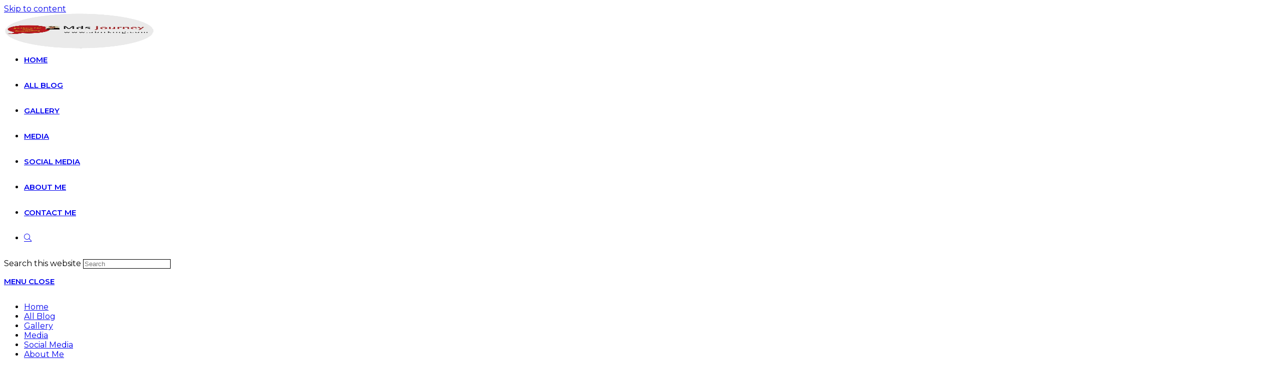

--- FILE ---
content_type: application/javascript
request_url: https://abirking.com/wp-content/themes/oceanwp/assets/js/vendors,_flickity.pkgd.min.js,qver==3.3.5+ow-slider.min.js,qver==3.3.5+scroll-effect.min.js,qver==3.3.5+scroll-top.min.js,qver==3.3.5+select.min.js,qver==3.3.5.pagespeed.jc.S2i0_hIbMX.js
body_size: 18144
content:
var mod_pagespeed_3syRue_ldC = "(function(e,i){if(typeof define==\"function\"&&define.amd){define(\"jquery-bridget/jquery-bridget\",[\"jquery\"],function(t){return i(e,t)})}else if(typeof module==\"object\"&&module.exports){module.exports=i(e,require(\"jquery\"))}else{e.jQueryBridget=i(e,e.jQuery)}})(window,function t(e,r){\"use strict\";var o=Array.prototype.slice;var i=e.console;var u=typeof i==\"undefined\"?function(){}:function(t){i.error(t)};function n(h,s,c){c=c||r||e.jQuery;if(!c){return}if(!s.prototype.option){s.prototype.option=function(t){if(!c.isPlainObject(t)){return}this.options=c.extend(true,this.options,t)}}c.fn[h]=function(t){if(typeof t==\"string\"){var e=o.call(arguments,1);return i(this,t,e)}n(this,t);return this};function i(t,r,o){var a;var l=\"$().\"+h+'(\"'+r+'\")';t.each(function(t,e){var i=c.data(e,h);if(!i){u(h+\" not initialized. Cannot call methods, i.e. \"+l);return}var n=i[r];if(!n||r.charAt(0)==\"_\"){u(l+\" is not a valid method\");return}var s=n.apply(i,o);a=a===undefined?s:a});return a!==undefined?a:t}function n(t,n){t.each(function(t,e){var i=c.data(e,h);if(i){i.option(n);i._init()}else{i=new s(e,n);c.data(e,h,i)}})}a(c)}function a(t){if(!t||t&&t.bridget){return}t.bridget=n}a(r||e.jQuery);return n});(function(t,e){if(typeof define==\"function\"&&define.amd){define(\"ev-emitter/ev-emitter\",e)}else if(typeof module==\"object\"&&module.exports){module.exports=e()}else{t.EvEmitter=e()}})(typeof window!=\"undefined\"?window:this,function(){function t(){}var e=t.prototype;e.on=function(t,e){if(!t||!e){return}var i=this._events=this._events||{};var n=i[t]=i[t]||[];if(n.indexOf(e)==-1){n.push(e)}return this};e.once=function(t,e){if(!t||!e){return}this.on(t,e);var i=this._onceEvents=this._onceEvents||{};var n=i[t]=i[t]||{};n[e]=true;return this};e.off=function(t,e){var i=this._events&&this._events[t];if(!i||!i.length){return}var n=i.indexOf(e);if(n!=-1){i.splice(n,1)}return this};e.emitEvent=function(t,e){var i=this._events&&this._events[t];if(!i||!i.length){return}i=i.slice(0);e=e||[];var n=this._onceEvents&&this._onceEvents[t];for(var s=0;s<i.length;s++){var r=i[s];var o=n&&n[r];if(o){this.off(t,r);delete n[r]}r.apply(this,e)}return this};e.allOff=function(){delete this._events;delete this._onceEvents};return t});(function(t,e){if(typeof define==\"function\"&&define.amd){define(\"get-size/get-size\",e)}else if(typeof module==\"object\"&&module.exports){module.exports=e()}else{t.getSize=e()}})(window,function t(){\"use strict\";function m(t){var e=parseFloat(t);var i=t.indexOf(\"%\")==-1&&!isNaN(e);return i&&e}function e(){}var i=typeof console==\"undefined\"?e:function(t){console.error(t)};var y=[\"paddingLeft\",\"paddingRight\",\"paddingTop\",\"paddingBottom\",\"marginLeft\",\"marginRight\",\"marginTop\",\"marginBottom\",\"borderLeftWidth\",\"borderRightWidth\",\"borderTopWidth\",\"borderBottomWidth\"];var b=y.length;function E(){var t={width:0,height:0,innerWidth:0,innerHeight:0,outerWidth:0,outerHeight:0};for(var e=0;e<b;e++){var i=y[e];t[i]=0}return t}function S(t){var e=getComputedStyle(t);if(!e){i(\"Style returned \"+e+\". Are you running this code in a hidden iframe on Firefox? \"+\"See https://bit.ly/getsizebug1\")}return e}var n=false;var C;function x(){if(n){return}n=true;var t=document.createElement(\"div\");t.style.width=\"200px\";t.style.padding=\"1px 2px 3px 4px\";t.style.borderStyle=\"solid\";t.style.borderWidth=\"1px 2px 3px 4px\";t.style.boxSizing=\"border-box\";var e=document.body||document.documentElement;e.appendChild(t);var i=S(t);C=Math.round(m(i.width))==200;s.isBoxSizeOuter=C;e.removeChild(t)}function s(t){x();if(typeof t==\"string\"){t=document.querySelector(t)}if(!t||typeof t!=\"object\"||!t.nodeType){return}var e=S(t);if(e.display==\"none\"){return E()}var i={};i.width=t.offsetWidth;i.height=t.offsetHeight;var n=i.isBorderBox=e.boxSizing==\"border-box\";for(var s=0;s<b;s++){var r=y[s];var o=e[r];var a=parseFloat(o);i[r]=!isNaN(a)?a:0}var l=i.paddingLeft+i.paddingRight;var h=i.paddingTop+i.paddingBottom;var c=i.marginLeft+i.marginRight;var u=i.marginTop+i.marginBottom;var d=i.borderLeftWidth+i.borderRightWidth;var f=i.borderTopWidth+i.borderBottomWidth;var p=n&&C;var v=m(e.width);if(v!==false){i.width=v+(p?0:l+d)}var g=m(e.height);if(g!==false){i.height=g+(p?0:h+f)}i.innerWidth=i.width-(l+d);i.innerHeight=i.height-(h+f);i.outerWidth=i.width+c;i.outerHeight=i.height+u;return i}return s});(function(t,e){\"use strict\";if(typeof define==\"function\"&&define.amd){define(\"desandro-matches-selector/matches-selector\",e)}else if(typeof module==\"object\"&&module.exports){module.exports=e()}else{t.matchesSelector=e()}})(window,function t(){\"use strict\";var n=function(){var t=window.Element.prototype;if(t.matches){return\"matches\"}if(t.matchesSelector){return\"matchesSelector\"}var e=[\"webkit\",\"moz\",\"ms\",\"o\"];for(var i=0;i<e.length;i++){var n=e[i];var s=n+\"MatchesSelector\";if(t[s]){return s}}}();return function t(e,i){return e[n](i)}});(function(e,i){if(typeof define==\"function\"&&define.amd){define(\"fizzy-ui-utils/utils\",[\"desandro-matches-selector/matches-selector\"],function(t){return i(e,t)})}else if(typeof module==\"object\"&&module.exports){module.exports=i(e,require(\"desandro-matches-selector\"))}else{e.fizzyUIUtils=i(e,e.matchesSelector)}})(window,function t(h,r){var c={};c.extend=function(t,e){for(var i in e){t[i]=e[i]}return t};c.modulo=function(t,e){return(t%e+e)%e};var i=Array.prototype.slice;c.makeArray=function(t){if(Array.isArray(t)){return t}if(t===null||t===undefined){return[]}var e=typeof t==\"object\"&&typeof t.length==\"number\";if(e){return i.call(t)}return[t]};c.removeFrom=function(t,e){var i=t.indexOf(e);if(i!=-1){t.splice(i,1)}};c.getParent=function(t,e){while(t.parentNode&&t!=document.body){t=t.parentNode;if(r(t,e)){return t}}};c.getQueryElement=function(t){if(typeof t==\"string\"){return document.querySelector(t)}return t};c.handleEvent=function(t){var e=\"on\"+t.type;if(this[e]){this[e](t)}};c.filterFindElements=function(t,n){t=c.makeArray(t);var s=[];t.forEach(function(t){if(!(t instanceof HTMLElement)){return}if(!n){s.push(t);return}if(r(t,n)){s.push(t)}var e=t.querySelectorAll(n);for(var i=0;i<e.length;i++){s.push(e[i])}});return s};c.debounceMethod=function(t,e,n){n=n||100;var s=t.prototype[e];var r=e+\"Timeout\";t.prototype[e]=function(){var t=this[r];clearTimeout(t);var e=arguments;var i=this;this[r]=setTimeout(function(){s.apply(i,e);delete i[r]},n)}};c.docReady=function(t){var e=document.readyState;if(e==\"complete\"||e==\"interactive\"){setTimeout(t)}else{document.addEventListener(\"DOMContentLoaded\",t)}};c.toDashed=function(t){return t.replace(/(.)([A-Z])/g,function(t,e,i){return e+\"-\"+i}).toLowerCase()};var u=h.console;c.htmlInit=function(a,l){c.docReady(function(){var t=c.toDashed(l);var s=\"data-\"+t;var e=document.querySelectorAll(\"[\"+s+\"]\");var i=document.querySelectorAll(\".js-\"+t);var n=c.makeArray(e).concat(c.makeArray(i));var r=s+\"-options\";var o=h.jQuery;n.forEach(function(e){var t=e.getAttribute(s)||e.getAttribute(r);var i;try{i=t&&JSON.parse(t)}catch(t){if(u){u.error(\"Error parsing \"+s+\" on \"+e.className+\": \"+t)}return}var n=new a(e,i);if(o){o.data(e,l,n)}})})};return c});(function(e,i){if(typeof define==\"function\"&&define.amd){define(\"flickity/js/cell\",[\"get-size/get-size\"],function(t){return i(e,t)})}else if(typeof module==\"object\"&&module.exports){module.exports=i(e,require(\"get-size\"))}else{e.Flickity=e.Flickity||{};e.Flickity.Cell=i(e,e.getSize)}})(window,function t(e,i){function n(t,e){this.element=t;this.parent=e;this.create()}var s=n.prototype;s.create=function(){this.element.style.position=\"absolute\";this.element.setAttribute(\"aria-hidden\",\"true\");this.x=0;this.shift=0};s.destroy=function(){this.unselect();this.element.style.position=\"\";var t=this.parent.originSide;this.element.style[t]=\"\";this.element.removeAttribute(\"aria-hidden\")};s.getSize=function(){this.size=i(this.element)};s.setPosition=function(t){this.x=t;this.updateTarget();this.renderPosition(t)};s.updateTarget=s.setDefaultTarget=function(){var t=this.parent.originSide==\"left\"?\"marginLeft\":\"marginRight\";this.target=this.x+this.size[t]+this.size.width*this.parent.cellAlign};s.renderPosition=function(t){var e=this.parent.originSide;this.element.style[e]=this.parent.getPositionValue(t)};s.select=function(){this.element.classList.add(\"is-selected\");this.element.removeAttribute(\"aria-hidden\")};s.unselect=function(){this.element.classList.remove(\"is-selected\");this.element.setAttribute(\"aria-hidden\",\"true\")};s.wrapShift=function(t){this.shift=t;this.renderPosition(this.x+this.parent.slideableWidth*t)};s.remove=function(){this.element.parentNode.removeChild(this.element)};return n});(function(t,e){if(typeof define==\"function\"&&define.amd){define(\"flickity/js/slide\",e)}else if(typeof module==\"object\"&&module.exports){module.exports=e()}else{t.Flickity=t.Flickity||{};t.Flickity.Slide=e()}})(window,function t(){\"use strict\";function e(t){this.parent=t;this.isOriginLeft=t.originSide==\"left\";this.cells=[];this.outerWidth=0;this.height=0}var i=e.prototype;i.addCell=function(t){this.cells.push(t);this.outerWidth+=t.size.outerWidth;this.height=Math.max(t.size.outerHeight,this.height);if(this.cells.length==1){this.x=t.x;var e=this.isOriginLeft?\"marginLeft\":\"marginRight\";this.firstMargin=t.size[e]}};i.updateTarget=function(){var t=this.isOriginLeft?\"marginRight\":\"marginLeft\";var e=this.getLastCell();var i=e?e.size[t]:0;var n=this.outerWidth-(this.firstMargin+i);this.target=this.x+this.firstMargin+n*this.parent.cellAlign};i.getLastCell=function(){return this.cells[this.cells.length-1]};i.select=function(){this.cells.forEach(function(t){t.select()})};i.unselect=function(){this.cells.forEach(function(t){t.unselect()})};i.getCellElements=function(){return this.cells.map(function(t){return t.element})};return e});(function(e,i){if(typeof define==\"function\"&&define.amd){define(\"flickity/js/animate\",[\"fizzy-ui-utils/utils\"],function(t){return i(e,t)})}else if(typeof module==\"object\"&&module.exports){module.exports=i(e,require(\"fizzy-ui-utils\"))}else{e.Flickity=e.Flickity||{};e.Flickity.animatePrototype=i(e,e.fizzyUIUtils)}})(window,function t(e,i){var n={};n.startAnimation=function(){if(this.isAnimating){return}this.isAnimating=true;this.restingFrames=0;this.animate()};n.animate=function(){this.applyDragForce();this.applySelectedAttraction();var t=this.x;this.integratePhysics();this.positionSlider();this.settle(t);if(this.isAnimating){var e=this;requestAnimationFrame(function t(){e.animate()})}};n.positionSlider=function(){var t=this.x;if(this.options.wrapAround&&this.cells.length>1){t=i.modulo(t,this.slideableWidth);t-=this.slideableWidth;this.shiftWrapCells(t)}this.setTranslateX(t,this.isAnimating);this.dispatchScrollEvent()};n.setTranslateX=function(t,e){t+=this.cursorPosition;t=this.options.rightToLeft?-t:t;var i=this.getPositionValue(t);this.slider.style.transform=e?\"translate3d(\"+i+\",0,0)\":\"translateX(\"+i+\")\"};n.dispatchScrollEvent=function(){var t=this.slides[0];if(!t){return}var e=-this.x-t.target;var i=e/this.slidesWidth;this.dispatchEvent(\"scroll\",null,[i,e])};n.positionSliderAtSelected=function(){if(!this.cells.length){return}this.x=-this.selectedSlide.target;this.velocity=0;this.positionSlider()};n.getPositionValue=function(t){if(this.options.percentPosition){return Math.round(t/this.size.innerWidth*1e4)*.01+\"%\"}else{return Math.round(t)+\"px\"}};n.settle=function(t){var e=!this.isPointerDown&&Math.round(this.x*100)==Math.round(t*100);if(e){this.restingFrames++}if(this.restingFrames>2){this.isAnimating=false;delete this.isFreeScrolling;this.positionSlider();this.dispatchEvent(\"settle\",null,[this.selectedIndex])}};n.shiftWrapCells=function(t){var e=this.cursorPosition+t;this._shiftCells(this.beforeShiftCells,e,-1);var i=this.size.innerWidth-(t+this.slideableWidth+this.cursorPosition);this._shiftCells(this.afterShiftCells,i,1)};n._shiftCells=function(t,e,i){for(var n=0;n<t.length;n++){var s=t[n];var r=e>0?i:0;s.wrapShift(r);e-=s.size.outerWidth}};n._unshiftCells=function(t){if(!t||!t.length){return}for(var e=0;e<t.length;e++){t[e].wrapShift(0)}};n.integratePhysics=function(){this.x+=this.velocity;this.velocity*=this.getFrictionFactor()};n.applyForce=function(t){this.velocity+=t};n.getFrictionFactor=function(){return 1-this.options[this.isFreeScrolling?\"freeScrollFriction\":\"friction\"]};n.getRestingPosition=function(){return this.x+this.velocity/(1-this.getFrictionFactor())};n.applyDragForce=function(){if(!this.isDraggable||!this.isPointerDown){return}var t=this.dragX-this.x;var e=t-this.velocity;this.applyForce(e)};n.applySelectedAttraction=function(){var t=this.isDraggable&&this.isPointerDown;if(t||this.isFreeScrolling||!this.slides.length){return}var e=this.selectedSlide.target*-1-this.x;var i=e*this.options.selectedAttraction;this.applyForce(i)};return n});(function(o,a){if(typeof define==\"function\"&&define.amd){define(\"flickity/js/flickity\",[\"ev-emitter/ev-emitter\",\"get-size/get-size\",\"fizzy-ui-utils/utils\",\"./cell\",\"./slide\",\"./animate\"],function(t,e,i,n,s,r){return a(o,t,e,i,n,s,r)})}else if(typeof module==\"object\"&&module.exports){module.exports=a(o,require(\"ev-emitter\"),require(\"get-size\"),require(\"fizzy-ui-utils\"),require(\"./cell\"),require(\"./slide\"),require(\"./animate\"))}else{var t=o.Flickity;o.Flickity=a(o,o.EvEmitter,o.getSize,o.fizzyUIUtils,t.Cell,t.Slide,t.animatePrototype)}})(window,function t(n,e,i,a,s,o,r){var l=n.jQuery;var h=n.getComputedStyle;var c=n.console;function u(t,e){t=a.makeArray(t);while(t.length){e.appendChild(t.shift())}}var d=0;var f={};function p(t,e){var i=a.getQueryElement(t);if(!i){if(c){c.error(\"Bad element for Flickity: \"+(i||t))}return}this.element=i;if(this.element.flickityGUID){var n=f[this.element.flickityGUID];if(n)n.option(e);return n}if(l){this.$element=l(this.element)}this.options=a.extend({},this.constructor.defaults);this.option(e);this._create()}p.defaults={accessibility:true,cellAlign:\"center\",freeScrollFriction:.075,friction:.28,namespaceJQueryEvents:true,percentPosition:true,resize:true,selectedAttraction:.025,setGallerySize:true};p.createMethods=[];var v=p.prototype;a.extend(v,e.prototype);v._create=function(){var t=this.guid=++d;this.element.flickityGUID=t;f[t]=this;this.selectedIndex=0;this.restingFrames=0;this.x=0;this.velocity=0;this.originSide=this.options.rightToLeft?\"right\":\"left\";this.viewport=document.createElement(\"div\");this.viewport.className=\"flickity-viewport\";this._createSlider();if(this.options.resize||this.options.watchCSS){n.addEventListener(\"resize\",this)}for(var e in this.options.on){var i=this.options.on[e];this.on(e,i)}p.createMethods.forEach(function(t){this[t]()},this);if(this.options.watchCSS){this.watchCSS()}else{this.activate()}};v.option=function(t){a.extend(this.options,t)};v.activate=function(){if(this.isActive){return}this.isActive=true;this.element.classList.add(\"flickity-enabled\");if(this.options.rightToLeft){this.element.classList.add(\"flickity-rtl\")}this.getSize();var t=this._filterFindCellElements(this.element.children);u(t,this.slider);this.viewport.appendChild(this.slider);this.element.appendChild(this.viewport);this.reloadCells();if(this.options.accessibility){this.element.tabIndex=0;this.element.addEventListener(\"keydown\",this)}this.emitEvent(\"activate\");this.selectInitialIndex();this.isInitActivated=true;this.dispatchEvent(\"ready\")};v._createSlider=function(){var t=document.createElement(\"div\");t.className=\"flickity-slider\";t.style[this.originSide]=0;this.slider=t};v._filterFindCellElements=function(t){return a.filterFindElements(t,this.options.cellSelector)};v.reloadCells=function(){this.cells=this._makeCells(this.slider.children);this.positionCells();this._getWrapShiftCells();this.setGallerySize()};v._makeCells=function(t){var e=this._filterFindCellElements(t);var i=e.map(function(t){return new s(t,this)},this);return i};v.getLastCell=function(){return this.cells[this.cells.length-1]};v.getLastSlide=function(){return this.slides[this.slides.length-1]};v.positionCells=function(){this._sizeCells(this.cells);this._positionCells(0)};v._positionCells=function(t){t=t||0;this.maxCellHeight=t?this.maxCellHeight||0:0;var e=0;if(t>0){var i=this.cells[t-1];e=i.x+i.size.outerWidth}var n=this.cells.length;for(var s=t;s<n;s++){var r=this.cells[s];r.setPosition(e);e+=r.size.outerWidth;this.maxCellHeight=Math.max(r.size.outerHeight,this.maxCellHeight)}this.slideableWidth=e;this.updateSlides();this._containSlides();this.slidesWidth=n?this.getLastSlide().target-this.slides[0].target:0};v._sizeCells=function(t){t.forEach(function(t){t.getSize()})};v.updateSlides=function(){this.slides=[];if(!this.cells.length){return}var n=new o(this);this.slides.push(n);var t=this.originSide==\"left\";var s=t?\"marginRight\":\"marginLeft\";var r=this._getCanCellFit();this.cells.forEach(function(t,e){if(!n.cells.length){n.addCell(t);return}var i=n.outerWidth-n.firstMargin+(t.size.outerWidth-t.size[s]);if(r.call(this,e,i)){n.addCell(t)}else{n.updateTarget();n=new o(this);this.slides.push(n);n.addCell(t)}},this);n.updateTarget();this.updateSelectedSlide()};v._getCanCellFit=function(){var t=this.options.groupCells;if(!t){return function(){return false}}else if(typeof t==\"number\"){var e=parseInt(t,10);return function(t){return t%e!==0}}var i=typeof t==\"string\"&&t.match(/^(\\d+)%$/);var n=i?parseInt(i[1],10)/100:1;return function(t,e){return e<=(this.size.innerWidth+1)*n}};v._init=v.reposition=function(){this.positionCells();this.positionSliderAtSelected()};v.getSize=function(){this.size=i(this.element);this.setCellAlign();this.cursorPosition=this.size.innerWidth*this.cellAlign};var g={center:{left:.5,right:.5},left:{left:0,right:1},right:{right:0,left:1}};v.setCellAlign=function(){var t=g[this.options.cellAlign];this.cellAlign=t?t[this.originSide]:this.options.cellAlign};v.setGallerySize=function(){if(this.options.setGallerySize){var t=this.options.adaptiveHeight&&this.selectedSlide?this.selectedSlide.height:this.maxCellHeight;this.viewport.style.height=t+\"px\"}};v._getWrapShiftCells=function(){if(!this.options.wrapAround){return}this._unshiftCells(this.beforeShiftCells);this._unshiftCells(this.afterShiftCells);var t=this.cursorPosition;var e=this.cells.length-1;this.beforeShiftCells=this._getGapCells(t,e,-1);t=this.size.innerWidth-this.cursorPosition;this.afterShiftCells=this._getGapCells(t,0,1)};v._getGapCells=function(t,e,i){var n=[];while(t>0){var s=this.cells[e];if(!s){break}n.push(s);e+=i;t-=s.size.outerWidth}return n};v._containSlides=function(){if(!this.options.contain||this.options.wrapAround||!this.cells.length){return}var t=this.options.rightToLeft;var e=t?\"marginRight\":\"marginLeft\";var i=t?\"marginLeft\":\"marginRight\";var n=this.slideableWidth-this.getLastCell().size[i];var s=n<this.size.innerWidth;var r=this.cursorPosition+this.cells[0].size[e];var o=n-this.size.innerWidth*(1-this.cellAlign);this.slides.forEach(function(t){if(s){t.target=n*this.cellAlign}else{t.target=Math.max(t.target,r);t.target=Math.min(t.target,o)}},this)};v.dispatchEvent=function(t,e,i){var n=e?[e].concat(i):i;this.emitEvent(t,n);if(l&&this.$element){t+=this.options.namespaceJQueryEvents?\".flickity\":\"\";var s=t;if(e){var r=new l.Event(e);r.type=t;s=r}this.$element.trigger(s,i)}};v.select=function(t,e,i){if(!this.isActive){return}t=parseInt(t,10);this._wrapSelect(t);if(this.options.wrapAround||e){t=a.modulo(t,this.slides.length)}if(!this.slides[t]){return}var n=this.selectedIndex;this.selectedIndex=t;this.updateSelectedSlide();if(i){this.positionSliderAtSelected()}else{this.startAnimation()}if(this.options.adaptiveHeight){this.setGallerySize()}this.dispatchEvent(\"select\",null,[t]);if(t!=n){this.dispatchEvent(\"change\",null,[t])}this.dispatchEvent(\"cellSelect\")};v._wrapSelect=function(t){var e=this.slides.length;var i=this.options.wrapAround&&e>1;if(!i){return t}var n=a.modulo(t,e);var s=Math.abs(n-this.selectedIndex);var r=Math.abs(n+e-this.selectedIndex);var o=Math.abs(n-e-this.selectedIndex);if(!this.isDragSelect&&r<s){t+=e}else if(!this.isDragSelect&&o<s){t-=e}if(t<0){this.x-=this.slideableWidth}else if(t>=e){this.x+=this.slideableWidth}};v.previous=function(t,e){this.select(this.selectedIndex-1,t,e)};v.next=function(t,e){this.select(this.selectedIndex+1,t,e)};v.updateSelectedSlide=function(){var t=this.slides[this.selectedIndex];if(!t){return}this.unselectSelectedSlide();this.selectedSlide=t;t.select();this.selectedCells=t.cells;this.selectedElements=t.getCellElements();this.selectedCell=t.cells[0];this.selectedElement=this.selectedElements[0]};v.unselectSelectedSlide=function(){if(this.selectedSlide){this.selectedSlide.unselect()}};v.selectInitialIndex=function(){var t=this.options.initialIndex;if(this.isInitActivated){this.select(this.selectedIndex,false,true);return}if(t&&typeof t==\"string\"){var e=this.queryCell(t);if(e){this.selectCell(t,false,true);return}}var i=0;if(t&&this.slides[t]){i=t}this.select(i,false,true)};v.selectCell=function(t,e,i){var n=this.queryCell(t);if(!n){return}var s=this.getCellSlideIndex(n);this.select(s,e,i)};v.getCellSlideIndex=function(t){for(var e=0;e<this.slides.length;e++){var i=this.slides[e];var n=i.cells.indexOf(t);if(n!=-1){return e}}};v.getCell=function(t){for(var e=0;e<this.cells.length;e++){var i=this.cells[e];if(i.element==t){return i}}};v.getCells=function(t){t=a.makeArray(t);var i=[];t.forEach(function(t){var e=this.getCell(t);if(e){i.push(e)}},this);return i};v.getCellElements=function(){return this.cells.map(function(t){return t.element})};v.getParentCell=function(t){var e=this.getCell(t);if(e){return e}t=a.getParent(t,\".flickity-slider > *\");return this.getCell(t)};v.getAdjacentCellElements=function(t,e){if(!t){return this.selectedSlide.getCellElements()}e=e===undefined?this.selectedIndex:e;var i=this.slides.length;if(1+t*2>=i){return this.getCellElements()}var n=[];for(var s=e-t;s<=e+t;s++){var r=this.options.wrapAround?a.modulo(s,i):s;var o=this.slides[r];if(o){n=n.concat(o.getCellElements())}}return n};v.queryCell=function(t){if(typeof t==\"number\"){return this.cells[t]}if(typeof t==\"string\"){if(t.match(/^[#.]?[\\d/]/)){return}t=this.element.querySelector(t)}return this.getCell(t)};v.uiChange=function(){this.emitEvent(\"uiChange\")};v.childUIPointerDown=function(t){if(t.type!=\"touchstart\"){t.preventDefault()}this.focus()};v.onresize=function(){this.watchCSS();this.resize()};a.debounceMethod(p,\"onresize\",150);v.resize=function(){if(!this.isActive){return}this.getSize();if(this.options.wrapAround){this.x=a.modulo(this.x,this.slideableWidth)}this.positionCells();this._getWrapShiftCells();this.setGallerySize();this.emitEvent(\"resize\");var t=this.selectedElements&&this.selectedElements[0];this.selectCell(t,false,true)};v.watchCSS=function(){var t=this.options.watchCSS;if(!t){return}var e=h(this.element,\":after\").content;if(e.indexOf(\"flickity\")!=-1){this.activate()}else{this.deactivate()}};v.onkeydown=function(t){var e=document.activeElement&&document.activeElement!=this.element;if(!this.options.accessibility||e){return}var i=p.keyboardHandlers[t.keyCode];if(i){i.call(this)}};p.keyboardHandlers={37:function(){var t=this.options.rightToLeft?\"next\":\"previous\";this.uiChange();this[t]()},39:function(){var t=this.options.rightToLeft?\"previous\":\"next\";this.uiChange();this[t]()}};v.focus=function(){var t=n.pageYOffset;this.element.focus({preventScroll:true});if(n.pageYOffset!=t){n.scrollTo(n.pageXOffset,t)}};v.deactivate=function(){if(!this.isActive){return}this.element.classList.remove(\"flickity-enabled\");this.element.classList.remove(\"flickity-rtl\");this.unselectSelectedSlide();this.cells.forEach(function(t){t.destroy()});this.element.removeChild(this.viewport);u(this.slider.children,this.element);if(this.options.accessibility){this.element.removeAttribute(\"tabIndex\");this.element.removeEventListener(\"keydown\",this)}this.isActive=false;this.emitEvent(\"deactivate\")};v.destroy=function(){this.deactivate();n.removeEventListener(\"resize\",this);this.allOff();this.emitEvent(\"destroy\");if(l&&this.$element){l.removeData(this.element,\"flickity\")}delete this.element.flickityGUID;delete f[this.guid]};a.extend(v,r);p.data=function(t){t=a.getQueryElement(t);var e=t&&t.flickityGUID;return e&&f[e]};a.htmlInit(p,\"flickity\");if(l&&l.bridget){l.bridget(\"flickity\",p)}p.setJQuery=function(t){l=t};p.Cell=s;p.Slide=o;return p});(function(e,i){if(typeof define==\"function\"&&define.amd){define(\"unipointer/unipointer\",[\"ev-emitter/ev-emitter\"],function(t){return i(e,t)})}else if(typeof module==\"object\"&&module.exports){module.exports=i(e,require(\"ev-emitter\"))}else{e.Unipointer=i(e,e.EvEmitter)}})(window,function t(s,e){function i(){}function n(){}var r=n.prototype=Object.create(e.prototype);r.bindStartEvent=function(t){this._bindStartEvent(t,true)};r.unbindStartEvent=function(t){this._bindStartEvent(t,false)};r._bindStartEvent=function(t,e){e=e===undefined?true:e;var i=e?\"addEventListener\":\"removeEventListener\";var n=\"mousedown\";if(s.PointerEvent){n=\"pointerdown\"}else if(\"ontouchstart\"in s){n=\"touchstart\"}t[i](n,this)};r.handleEvent=function(t){var e=\"on\"+t.type;if(this[e]){this[e](t)}};r.getTouch=function(t){for(var e=0;e<t.length;e++){var i=t[e];if(i.identifier==this.pointerIdentifier){return i}}};r.onmousedown=function(t){var e=t.button;if(e&&(e!==0&&e!==1)){return}this._pointerDown(t,t)};r.ontouchstart=function(t){this._pointerDown(t,t.changedTouches[0])};r.onpointerdown=function(t){this._pointerDown(t,t)};r._pointerDown=function(t,e){if(t.button||this.isPointerDown){return}this.isPointerDown=true;this.pointerIdentifier=e.pointerId!==undefined?e.pointerId:e.identifier;this.pointerDown(t,e)};r.pointerDown=function(t,e){this._bindPostStartEvents(t);this.emitEvent(\"pointerDown\",[t,e])};var o={mousedown:[\"mousemove\",\"mouseup\"],touchstart:[\"touchmove\",\"touchend\",\"touchcancel\"],pointerdown:[\"pointermove\",\"pointerup\",\"pointercancel\"]};r._bindPostStartEvents=function(t){if(!t){return}var e=o[t.type];e.forEach(function(t){s.addEventListener(t,this)},this);this._boundPointerEvents=e};r._unbindPostStartEvents=function(){if(!this._boundPointerEvents){return}this._boundPointerEvents.forEach(function(t){s.removeEventListener(t,this)},this);delete this._boundPointerEvents};r.onmousemove=function(t){this._pointerMove(t,t)};r.onpointermove=function(t){if(t.pointerId==this.pointerIdentifier){this._pointerMove(t,t)}};r.ontouchmove=function(t){var e=this.getTouch(t.changedTouches);if(e){this._pointerMove(t,e)}};r._pointerMove=function(t,e){this.pointerMove(t,e)};r.pointerMove=function(t,e){this.emitEvent(\"pointerMove\",[t,e])};r.onmouseup=function(t){this._pointerUp(t,t)};r.onpointerup=function(t){if(t.pointerId==this.pointerIdentifier){this._pointerUp(t,t)}};r.ontouchend=function(t){var e=this.getTouch(t.changedTouches);if(e){this._pointerUp(t,e)}};r._pointerUp=function(t,e){this._pointerDone();this.pointerUp(t,e)};r.pointerUp=function(t,e){this.emitEvent(\"pointerUp\",[t,e])};r._pointerDone=function(){this._pointerReset();this._unbindPostStartEvents();this.pointerDone()};r._pointerReset=function(){this.isPointerDown=false;delete this.pointerIdentifier};r.pointerDone=i;r.onpointercancel=function(t){if(t.pointerId==this.pointerIdentifier){this._pointerCancel(t,t)}};r.ontouchcancel=function(t){var e=this.getTouch(t.changedTouches);if(e){this._pointerCancel(t,e)}};r._pointerCancel=function(t,e){this._pointerDone();this.pointerCancel(t,e)};r.pointerCancel=function(t,e){this.emitEvent(\"pointerCancel\",[t,e])};n.getPointerPoint=function(t){return{x:t.pageX,y:t.pageY}};return n});(function(e,i){if(typeof define==\"function\"&&define.amd){define(\"unidragger/unidragger\",[\"unipointer/unipointer\"],function(t){return i(e,t)})}else if(typeof module==\"object\"&&module.exports){module.exports=i(e,require(\"unipointer\"))}else{e.Unidragger=i(e,e.Unipointer)}})(window,function t(r,e){function i(){}var n=i.prototype=Object.create(e.prototype);n.bindHandles=function(){this._bindHandles(true)};n.unbindHandles=function(){this._bindHandles(false)};n._bindHandles=function(t){t=t===undefined?true:t;var e=t?\"addEventListener\":\"removeEventListener\";var i=t?this._touchActionValue:\"\";for(var n=0;n<this.handles.length;n++){var s=this.handles[n];this._bindStartEvent(s,t);s[e](\"click\",this);if(r.PointerEvent){s.style.touchAction=i}}};n._touchActionValue=\"none\";n.pointerDown=function(t,e){var i=this.okayPointerDown(t);if(!i){return}this.pointerDownPointer={pageX:e.pageX,pageY:e.pageY};t.preventDefault();this.pointerDownBlur();this._bindPostStartEvents(t);this.emitEvent(\"pointerDown\",[t,e])};var s={TEXTAREA:true,INPUT:true,SELECT:true,OPTION:true};var o={radio:true,checkbox:true,button:true,submit:true,image:true,file:true};n.okayPointerDown=function(t){var e=s[t.target.nodeName];var i=o[t.target.type];var n=!e||i;if(!n){this._pointerReset()}return n};n.pointerDownBlur=function(){var t=document.activeElement;var e=t&&t.blur&&t!=document.body;if(e){t.blur()}};n.pointerMove=function(t,e){var i=this._dragPointerMove(t,e);this.emitEvent(\"pointerMove\",[t,e,i]);this._dragMove(t,e,i)};n._dragPointerMove=function(t,e){var i={x:e.pageX-this.pointerDownPointer.pageX,y:e.pageY-this.pointerDownPointer.pageY};if(!this.isDragging&&this.hasDragStarted(i)){this._dragStart(t,e)}return i};n.hasDragStarted=function(t){return Math.abs(t.x)>3||Math.abs(t.y)>3};n.pointerUp=function(t,e){this.emitEvent(\"pointerUp\",[t,e]);this._dragPointerUp(t,e)};n._dragPointerUp=function(t,e){if(this.isDragging){this._dragEnd(t,e)}else{this._staticClick(t,e)}};n._dragStart=function(t,e){this.isDragging=true;this.isPreventingClicks=true;this.dragStart(t,e)};n.dragStart=function(t,e){this.emitEvent(\"dragStart\",[t,e])};n._dragMove=function(t,e,i){if(!this.isDragging){return}this.dragMove(t,e,i)};n.dragMove=function(t,e,i){t.preventDefault();this.emitEvent(\"dragMove\",[t,e,i])};n._dragEnd=function(t,e){this.isDragging=false;setTimeout(function(){delete this.isPreventingClicks}.bind(this));this.dragEnd(t,e)};n.dragEnd=function(t,e){this.emitEvent(\"dragEnd\",[t,e])};n.onclick=function(t){if(this.isPreventingClicks){t.preventDefault()}};n._staticClick=function(t,e){if(this.isIgnoringMouseUp&&t.type==\"mouseup\"){return}this.staticClick(t,e);if(t.type!=\"mouseup\"){this.isIgnoringMouseUp=true;setTimeout(function(){delete this.isIgnoringMouseUp}.bind(this),400)}};n.staticClick=function(t,e){this.emitEvent(\"staticClick\",[t,e])};i.getPointerPoint=e.getPointerPoint;return i});(function(n,s){if(typeof define==\"function\"&&define.amd){define(\"flickity/js/drag\",[\"./flickity\",\"unidragger/unidragger\",\"fizzy-ui-utils/utils\"],function(t,e,i){return s(n,t,e,i)})}else if(typeof module==\"object\"&&module.exports){module.exports=s(n,require(\"./flickity\"),require(\"unidragger\"),require(\"fizzy-ui-utils\"))}else{n.Flickity=s(n,n.Flickity,n.Unidragger,n.fizzyUIUtils)}})(window,function t(n,e,i,a){a.extend(e.defaults,{draggable:\">1\",dragThreshold:3});e.createMethods.push(\"_createDrag\");var s=e.prototype;a.extend(s,i.prototype);s._touchActionValue=\"pan-y\";var r=\"createTouch\"in document;var o=false;s._createDrag=function(){this.on(\"activate\",this.onActivateDrag);this.on(\"uiChange\",this._uiChangeDrag);this.on(\"deactivate\",this.onDeactivateDrag);this.on(\"cellChange\",this.updateDraggable);if(r&&!o){n.addEventListener(\"touchmove\",function(){});o=true}};s.onActivateDrag=function(){this.handles=[this.viewport];this.bindHandles();this.updateDraggable()};s.onDeactivateDrag=function(){this.unbindHandles();this.element.classList.remove(\"is-draggable\")};s.updateDraggable=function(){if(this.options.draggable==\">1\"){this.isDraggable=this.slides.length>1}else{this.isDraggable=this.options.draggable}if(this.isDraggable){this.element.classList.add(\"is-draggable\")}else{this.element.classList.remove(\"is-draggable\")}};s.bindDrag=function(){this.options.draggable=true;this.updateDraggable()};s.unbindDrag=function(){this.options.draggable=false;this.updateDraggable()};s._uiChangeDrag=function(){delete this.isFreeScrolling};s.pointerDown=function(t,e){if(!this.isDraggable){this._pointerDownDefault(t,e);return}var i=this.okayPointerDown(t);if(!i){return}this._pointerDownPreventDefault(t);this.pointerDownFocus(t);if(document.activeElement!=this.element){this.pointerDownBlur()}this.dragX=this.x;this.viewport.classList.add(\"is-pointer-down\");this.pointerDownScroll=h();n.addEventListener(\"scroll\",this);this._pointerDownDefault(t,e)};s._pointerDownDefault=function(t,e){this.pointerDownPointer={pageX:e.pageX,pageY:e.pageY};this._bindPostStartEvents(t);this.dispatchEvent(\"pointerDown\",t,[e])};var l={INPUT:true,TEXTAREA:true,SELECT:true};s.pointerDownFocus=function(t){var e=l[t.target.nodeName];if(!e){this.focus()}};s._pointerDownPreventDefault=function(t){var e=t.type==\"touchstart\";var i=t.pointerType==\"touch\";var n=l[t.target.nodeName];if(!e&&!i&&!n){t.preventDefault()}};s.hasDragStarted=function(t){return Math.abs(t.x)>this.options.dragThreshold};s.pointerUp=function(t,e){delete this.isTouchScrolling;this.viewport.classList.remove(\"is-pointer-down\");this.dispatchEvent(\"pointerUp\",t,[e]);this._dragPointerUp(t,e)};s.pointerDone=function(){n.removeEventListener(\"scroll\",this);delete this.pointerDownScroll};s.dragStart=function(t,e){if(!this.isDraggable){return}this.dragStartPosition=this.x;this.startAnimation();n.removeEventListener(\"scroll\",this);this.dispatchEvent(\"dragStart\",t,[e])};s.pointerMove=function(t,e){var i=this._dragPointerMove(t,e);this.dispatchEvent(\"pointerMove\",t,[e,i]);this._dragMove(t,e,i)};s.dragMove=function(t,e,i){if(!this.isDraggable){return}t.preventDefault();this.previousDragX=this.dragX;var n=this.options.rightToLeft?-1:1;if(this.options.wrapAround){i.x%=this.slideableWidth}var s=this.dragStartPosition+i.x*n;if(!this.options.wrapAround&&this.slides.length){var r=Math.max(-this.slides[0].target,this.dragStartPosition);s=s>r?(s+r)*.5:s;var o=Math.min(-this.getLastSlide().target,this.dragStartPosition);s=s<o?(s+o)*.5:s}this.dragX=s;this.dragMoveTime=new Date;this.dispatchEvent(\"dragMove\",t,[e,i])};s.dragEnd=function(t,e){if(!this.isDraggable){return}if(this.options.freeScroll){this.isFreeScrolling=true}var i=this.dragEndRestingSelect();if(this.options.freeScroll&&!this.options.wrapAround){var n=this.getRestingPosition();this.isFreeScrolling=-n>this.slides[0].target&&-n<this.getLastSlide().target}else if(!this.options.freeScroll&&i==this.selectedIndex){i+=this.dragEndBoostSelect()}delete this.previousDragX;this.isDragSelect=this.options.wrapAround;this.select(i);delete this.isDragSelect;this.dispatchEvent(\"dragEnd\",t,[e])};s.dragEndRestingSelect=function(){var t=this.getRestingPosition();var e=Math.abs(this.getSlideDistance(-t,this.selectedIndex));var i=this._getClosestResting(t,e,1);var n=this._getClosestResting(t,e,-1);var s=i.distance<n.distance?i.index:n.index;return s};s._getClosestResting=function(t,e,i){var n=this.selectedIndex;var s=Infinity;var r=this.options.contain&&!this.options.wrapAround?function(t,e){return t<=e}:function(t,e){return t<e};while(r(e,s)){n+=i;s=e;e=this.getSlideDistance(-t,n);if(e===null){break}e=Math.abs(e)}return{distance:s,index:n-i}};s.getSlideDistance=function(t,e){var i=this.slides.length;var n=this.options.wrapAround&&i>1;var s=n?a.modulo(e,i):e;var r=this.slides[s];if(!r){return null}var o=n?this.slideableWidth*Math.floor(e/i):0;return t-(r.target+o)};s.dragEndBoostSelect=function(){if(this.previousDragX===undefined||!this.dragMoveTime||new Date-this.dragMoveTime>100){return 0}var t=this.getSlideDistance(-this.dragX,this.selectedIndex);var e=this.previousDragX-this.dragX;if(t>0&&e>0){return 1}else if(t<0&&e<0){return-1}return 0};s.staticClick=function(t,e){var i=this.getParentCell(t.target);var n=i&&i.element;var s=i&&this.cells.indexOf(i);this.dispatchEvent(\"staticClick\",t,[e,n,s])};s.onscroll=function(){var t=h();var e=this.pointerDownScroll.x-t.x;var i=this.pointerDownScroll.y-t.y;if(Math.abs(e)>3||Math.abs(i)>3){this._pointerDone()}};function h(){return{x:n.pageXOffset,y:n.pageYOffset}}return e});(function(n,s){if(typeof define==\"function\"&&define.amd){define(\"flickity/js/prev-next-button\",[\"./flickity\",\"unipointer/unipointer\",\"fizzy-ui-utils/utils\"],function(t,e,i){return s(n,t,e,i)})}else if(typeof module==\"object\"&&module.exports){module.exports=s(n,require(\"./flickity\"),require(\"unipointer\"),require(\"fizzy-ui-utils\"))}else{s(n,n.Flickity,n.Unipointer,n.fizzyUIUtils)}})(window,function t(e,i,n,s){\"use strict\";var r=\"http://www.w3.org/2000/svg\";function o(t,e){this.direction=t;this.parent=e;this._create()}o.prototype=Object.create(n.prototype);o.prototype._create=function(){this.isEnabled=true;this.isPrevious=this.direction==-1;var t=this.parent.options.rightToLeft?1:-1;this.isLeft=this.direction==t;var e=this.element=document.createElement(\"button\");e.className=\"flickity-button flickity-prev-next-button\";e.className+=this.isPrevious?\" previous\":\" next\";e.setAttribute(\"type\",\"button\");this.disable();e.setAttribute(\"aria-label\",this.isPrevious?\"Previous\":\"Next\");var i=this.createSVG();e.appendChild(i);this.parent.on(\"select\",this.update.bind(this));this.on(\"pointerDown\",this.parent.childUIPointerDown.bind(this.parent))};o.prototype.activate=function(){this.bindStartEvent(this.element);this.element.addEventListener(\"click\",this);this.parent.element.appendChild(this.element)};o.prototype.deactivate=function(){this.parent.element.removeChild(this.element);this.unbindStartEvent(this.element);this.element.removeEventListener(\"click\",this)};o.prototype.createSVG=function(){var t=document.createElementNS(r,\"svg\");t.setAttribute(\"class\",\"flickity-button-icon\");t.setAttribute(\"viewBox\",\"0 0 100 100\");var e=document.createElementNS(r,\"path\");var i=a(this.parent.options.arrowShape);e.setAttribute(\"d\",i);e.setAttribute(\"class\",\"arrow\");if(!this.isLeft){e.setAttribute(\"transform\",\"translate(100, 100) rotate(180) \")}t.appendChild(e);return t};function a(t){if(typeof t==\"string\"){return t}return\"M \"+t.x0+\",50\"+\" L \"+t.x1+\",\"+(t.y1+50)+\" L \"+t.x2+\",\"+(t.y2+50)+\" L \"+t.x3+\",50 \"+\" L \"+t.x2+\",\"+(50-t.y2)+\" L \"+t.x1+\",\"+(50-t.y1)+\" Z\"}o.prototype.handleEvent=s.handleEvent;o.prototype.onclick=function(){if(!this.isEnabled){return}this.parent.uiChange();var t=this.isPrevious?\"previous\":\"next\";this.parent[t]()};o.prototype.enable=function(){if(this.isEnabled){return}this.element.disabled=false;this.isEnabled=true};o.prototype.disable=function(){if(!this.isEnabled){return}this.element.disabled=true;this.isEnabled=false};o.prototype.update=function(){var t=this.parent.slides;if(this.parent.options.wrapAround&&t.length>1){this.enable();return}var e=t.length?t.length-1:0;var i=this.isPrevious?0:e;var n=this.parent.selectedIndex==i?\"disable\":\"enable\";this[n]()};o.prototype.destroy=function(){this.deactivate();this.allOff()};s.extend(i.defaults,{prevNextButtons:true,arrowShape:{x0:10,x1:60,y1:50,x2:70,y2:40,x3:30}});i.createMethods.push(\"_createPrevNextButtons\");var l=i.prototype;l._createPrevNextButtons=function(){if(!this.options.prevNextButtons){return}this.prevButton=new o(-1,this);this.nextButton=new o(1,this);this.on(\"activate\",this.activatePrevNextButtons)};l.activatePrevNextButtons=function(){this.prevButton.activate();this.nextButton.activate();this.on(\"deactivate\",this.deactivatePrevNextButtons)};l.deactivatePrevNextButtons=function(){this.prevButton.deactivate();this.nextButton.deactivate();this.off(\"deactivate\",this.deactivatePrevNextButtons)};i.PrevNextButton=o;return i});(function(n,s){if(typeof define==\"function\"&&define.amd){define(\"flickity/js/page-dots\",[\"./flickity\",\"unipointer/unipointer\",\"fizzy-ui-utils/utils\"],function(t,e,i){return s(n,t,e,i)})}else if(typeof module==\"object\"&&module.exports){module.exports=s(n,require(\"./flickity\"),require(\"unipointer\"),require(\"fizzy-ui-utils\"))}else{s(n,n.Flickity,n.Unipointer,n.fizzyUIUtils)}})(window,function t(e,i,n,s){function r(t){this.parent=t;this._create()}r.prototype=Object.create(n.prototype);r.prototype._create=function(){this.holder=document.createElement(\"ol\");this.holder.className=\"flickity-page-dots\";this.dots=[];this.handleClick=this.onClick.bind(this);this.on(\"pointerDown\",this.parent.childUIPointerDown.bind(this.parent))};r.prototype.activate=function(){this.setDots();this.holder.addEventListener(\"click\",this.handleClick);this.bindStartEvent(this.holder);this.parent.element.appendChild(this.holder)};r.prototype.deactivate=function(){this.holder.removeEventListener(\"click\",this.handleClick);this.unbindStartEvent(this.holder);this.parent.element.removeChild(this.holder)};r.prototype.setDots=function(){var t=this.parent.slides.length-this.dots.length;if(t>0){this.addDots(t)}else if(t<0){this.removeDots(-t)}};r.prototype.addDots=function(t){var e=document.createDocumentFragment();var i=[];var n=this.dots.length;var s=n+t;for(var r=n;r<s;r++){var o=document.createElement(\"li\");o.className=\"dot\";o.setAttribute(\"aria-label\",\"Page dot \"+(r+1));e.appendChild(o);i.push(o)}this.holder.appendChild(e);this.dots=this.dots.concat(i)};r.prototype.removeDots=function(t){var e=this.dots.splice(this.dots.length-t,t);e.forEach(function(t){this.holder.removeChild(t)},this)};r.prototype.updateSelected=function(){if(this.selectedDot){this.selectedDot.className=\"dot\";this.selectedDot.removeAttribute(\"aria-current\")}if(!this.dots.length){return}this.selectedDot=this.dots[this.parent.selectedIndex];this.selectedDot.className=\"dot is-selected\";this.selectedDot.setAttribute(\"aria-current\",\"step\")};r.prototype.onTap=r.prototype.onClick=function(t){var e=t.target;if(e.nodeName!=\"LI\"){return}this.parent.uiChange();var i=this.dots.indexOf(e);this.parent.select(i)};r.prototype.destroy=function(){this.deactivate();this.allOff()};i.PageDots=r;s.extend(i.defaults,{pageDots:true});i.createMethods.push(\"_createPageDots\");var o=i.prototype;o._createPageDots=function(){if(!this.options.pageDots){return}this.pageDots=new r(this);this.on(\"activate\",this.activatePageDots);this.on(\"select\",this.updateSelectedPageDots);this.on(\"cellChange\",this.updatePageDots);this.on(\"resize\",this.updatePageDots);this.on(\"deactivate\",this.deactivatePageDots)};o.activatePageDots=function(){this.pageDots.activate()};o.updateSelectedPageDots=function(){this.pageDots.updateSelected()};o.updatePageDots=function(){this.pageDots.setDots()};o.deactivatePageDots=function(){this.pageDots.deactivate()};i.PageDots=r;return i});(function(t,n){if(typeof define==\"function\"&&define.amd){define(\"flickity/js/player\",[\"ev-emitter/ev-emitter\",\"fizzy-ui-utils/utils\",\"./flickity\"],function(t,e,i){return n(t,e,i)})}else if(typeof module==\"object\"&&module.exports){module.exports=n(require(\"ev-emitter\"),require(\"fizzy-ui-utils\"),require(\"./flickity\"))}else{n(t.EvEmitter,t.fizzyUIUtils,t.Flickity)}})(window,function t(e,i,n){function s(t){this.parent=t;this.state=\"stopped\";this.onVisibilityChange=this.visibilityChange.bind(this);this.onVisibilityPlay=this.visibilityPlay.bind(this)}s.prototype=Object.create(e.prototype);s.prototype.play=function(){if(this.state==\"playing\"){return}var t=document.hidden;if(t){document.addEventListener(\"visibilitychange\",this.onVisibilityPlay);return}this.state=\"playing\";document.addEventListener(\"visibilitychange\",this.onVisibilityChange);this.tick()};s.prototype.tick=function(){if(this.state!=\"playing\"){return}var t=this.parent.options.autoPlay;t=typeof t==\"number\"?t:3e3;var e=this;this.clear();this.timeout=setTimeout(function(){e.parent.next(true);e.tick()},t)};s.prototype.stop=function(){this.state=\"stopped\";this.clear();document.removeEventListener(\"visibilitychange\",this.onVisibilityChange)};s.prototype.clear=function(){clearTimeout(this.timeout)};s.prototype.pause=function(){if(this.state==\"playing\"){this.state=\"paused\";this.clear()}};s.prototype.unpause=function(){if(this.state==\"paused\"){this.play()}};s.prototype.visibilityChange=function(){var t=document.hidden;this[t?\"pause\":\"unpause\"]()};s.prototype.visibilityPlay=function(){this.play();document.removeEventListener(\"visibilitychange\",this.onVisibilityPlay)};i.extend(n.defaults,{pauseAutoPlayOnHover:true});n.createMethods.push(\"_createPlayer\");var r=n.prototype;r._createPlayer=function(){this.player=new s(this);this.on(\"activate\",this.activatePlayer);this.on(\"uiChange\",this.stopPlayer);this.on(\"pointerDown\",this.stopPlayer);this.on(\"deactivate\",this.deactivatePlayer)};r.activatePlayer=function(){if(!this.options.autoPlay){return}this.player.play();this.element.addEventListener(\"mouseenter\",this)};r.playPlayer=function(){this.player.play()};r.stopPlayer=function(){this.player.stop()};r.pausePlayer=function(){this.player.pause()};r.unpausePlayer=function(){this.player.unpause()};r.deactivatePlayer=function(){this.player.stop();this.element.removeEventListener(\"mouseenter\",this)};r.onmouseenter=function(){if(!this.options.pauseAutoPlayOnHover){return}this.player.pause();this.element.addEventListener(\"mouseleave\",this)};r.onmouseleave=function(){this.player.unpause();this.element.removeEventListener(\"mouseleave\",this)};n.Player=s;return n});(function(i,n){if(typeof define==\"function\"&&define.amd){define(\"flickity/js/add-remove-cell\",[\"./flickity\",\"fizzy-ui-utils/utils\"],function(t,e){return n(i,t,e)})}else if(typeof module==\"object\"&&module.exports){module.exports=n(i,require(\"./flickity\"),require(\"fizzy-ui-utils\"))}else{n(i,i.Flickity,i.fizzyUIUtils)}})(window,function t(e,i,n){function l(t){var e=document.createDocumentFragment();t.forEach(function(t){e.appendChild(t.element)});return e}var s=i.prototype;s.insert=function(t,e){var i=this._makeCells(t);if(!i||!i.length){return}var n=this.cells.length;e=e===undefined?n:e;var s=l(i);var r=e==n;if(r){this.slider.appendChild(s)}else{var o=this.cells[e].element;this.slider.insertBefore(s,o)}if(e===0){this.cells=i.concat(this.cells)}else if(r){this.cells=this.cells.concat(i)}else{var a=this.cells.splice(e,n-e);this.cells=this.cells.concat(i).concat(a)}this._sizeCells(i);this.cellChange(e,true)};s.append=function(t){this.insert(t,this.cells.length)};s.prepend=function(t){this.insert(t,0)};s.remove=function(t){var e=this.getCells(t);if(!e||!e.length){return}var i=this.cells.length-1;e.forEach(function(t){t.remove();var e=this.cells.indexOf(t);i=Math.min(e,i);n.removeFrom(this.cells,t)},this);this.cellChange(i,true)};s.cellSizeChange=function(t){var e=this.getCell(t);if(!e){return}e.getSize();var i=this.cells.indexOf(e);this.cellChange(i)};s.cellChange=function(t,e){var i=this.selectedElement;this._positionCells(t);this._getWrapShiftCells();this.setGallerySize();var n=this.getCell(i);if(n){this.selectedIndex=this.getCellSlideIndex(n)}this.selectedIndex=Math.min(this.slides.length-1,this.selectedIndex);this.emitEvent(\"cellChange\",[t]);this.select(this.selectedIndex);if(e){this.positionSliderAtSelected()}};return i});(function(i,n){if(typeof define==\"function\"&&define.amd){define(\"flickity/js/lazyload\",[\"./flickity\",\"fizzy-ui-utils/utils\"],function(t,e){return n(i,t,e)})}else if(typeof module==\"object\"&&module.exports){module.exports=n(i,require(\"./flickity\"),require(\"fizzy-ui-utils\"))}else{n(i,i.Flickity,i.fizzyUIUtils)}})(window,function t(e,i,o){\"use strict\";i.createMethods.push(\"_createLazyload\");var n=i.prototype;n._createLazyload=function(){this.on(\"select\",this.lazyLoad)};n.lazyLoad=function(){var t=this.options.lazyLoad;if(!t){return}var e=typeof t==\"number\"?t:0;var i=this.getAdjacentCellElements(e);var n=[];i.forEach(function(t){var e=s(t);n=n.concat(e)});n.forEach(function(t){new r(t,this)},this)};function s(t){if(t.nodeName==\"IMG\"){var e=t.getAttribute(\"data-flickity-lazyload\");var i=t.getAttribute(\"data-flickity-lazyload-src\");var n=t.getAttribute(\"data-flickity-lazyload-srcset\");if(e||i||n){return[t]}}var s=\"img[data-flickity-lazyload], \"+\"img[data-flickity-lazyload-src], img[data-flickity-lazyload-srcset]\";var r=t.querySelectorAll(s);return o.makeArray(r)}function r(t,e){this.img=t;this.flickity=e;this.load()}r.prototype.handleEvent=o.handleEvent;r.prototype.load=function(){this.img.addEventListener(\"load\",this);this.img.addEventListener(\"error\",this);var t=this.img.getAttribute(\"data-flickity-lazyload\")||this.img.getAttribute(\"data-flickity-lazyload-src\");var e=this.img.getAttribute(\"data-flickity-lazyload-srcset\");this.img.src=t;if(e){this.img.setAttribute(\"srcset\",e)}this.img.removeAttribute(\"data-flickity-lazyload\");this.img.removeAttribute(\"data-flickity-lazyload-src\");this.img.removeAttribute(\"data-flickity-lazyload-srcset\")};r.prototype.onload=function(t){this.complete(t,\"flickity-lazyloaded\")};r.prototype.onerror=function(t){this.complete(t,\"flickity-lazyerror\")};r.prototype.complete=function(t,e){this.img.removeEventListener(\"load\",this);this.img.removeEventListener(\"error\",this);var i=this.flickity.getParentCell(this.img);var n=i&&i.element;this.flickity.cellSizeChange(n);this.img.classList.add(e);this.flickity.dispatchEvent(\"lazyLoad\",t,n)};i.LazyLoader=r;return i});(function(t,e){if(typeof define==\"function\"&&define.amd){define(\"flickity/js/index\",[\"./flickity\",\"./drag\",\"./prev-next-button\",\"./page-dots\",\"./player\",\"./add-remove-cell\",\"./lazyload\"],e)}else if(typeof module==\"object\"&&module.exports){module.exports=e(require(\"./flickity\"),require(\"./drag\"),require(\"./prev-next-button\"),require(\"./page-dots\"),require(\"./player\"),require(\"./add-remove-cell\"),require(\"./lazyload\"))}})(window,function t(e){return e});(function(t,e){if(typeof define==\"function\"&&define.amd){define(\"flickity-as-nav-for/as-nav-for\",[\"flickity/js/index\",\"fizzy-ui-utils/utils\"],e)}else if(typeof module==\"object\"&&module.exports){module.exports=e(require(\"flickity\"),require(\"fizzy-ui-utils\"))}else{t.Flickity=e(t.Flickity,t.fizzyUIUtils)}})(window,function t(n,s){n.createMethods.push(\"_createAsNavFor\");var e=n.prototype;e._createAsNavFor=function(){this.on(\"activate\",this.activateAsNavFor);this.on(\"deactivate\",this.deactivateAsNavFor);this.on(\"destroy\",this.destroyAsNavFor);var e=this.options.asNavFor;if(!e){return}var i=this;setTimeout(function t(){i.setNavCompanion(e)})};e.setNavCompanion=function(t){t=s.getQueryElement(t);var e=n.data(t);if(!e||e==this){return}this.navCompanion=e;var i=this;this.onNavCompanionSelect=function(){i.navCompanionSelect()};e.on(\"select\",this.onNavCompanionSelect);this.on(\"staticClick\",this.onNavStaticClick);this.navCompanionSelect(true)};e.navCompanionSelect=function(t){var e=this.navCompanion&&this.navCompanion.selectedCells;if(!e){return}var i=e[0];var n=this.navCompanion.cells.indexOf(i);var s=n+e.length-1;var r=Math.floor(a(n,s,this.navCompanion.cellAlign));this.selectCell(r,false,t);this.removeNavSelectedElements();if(r>=this.cells.length){return}var o=this.cells.slice(n,s+1);this.navSelectedElements=o.map(function(t){return t.element});this.changeNavSelectedClass(\"add\")};function a(t,e,i){return(e-t)*i+t}e.changeNavSelectedClass=function(e){this.navSelectedElements.forEach(function(t){t.classList[e](\"is-nav-selected\")})};e.activateAsNavFor=function(){this.navCompanionSelect(true)};e.removeNavSelectedElements=function(){if(!this.navSelectedElements){return}this.changeNavSelectedClass(\"remove\");delete this.navSelectedElements};e.onNavStaticClick=function(t,e,i,n){if(typeof n==\"number\"){this.navCompanion.selectCell(n)}};e.deactivateAsNavFor=function(){this.removeNavSelectedElements()};e.destroyAsNavFor=function(){if(!this.navCompanion){return}this.navCompanion.off(\"select\",this.onNavCompanionSelect);this.off(\"staticClick\",this.onNavStaticClick);delete this.navCompanion};return n});(function(e,i){\"use strict\";if(typeof define==\"function\"&&define.amd){define(\"imagesloaded/imagesloaded\",[\"ev-emitter/ev-emitter\"],function(t){return i(e,t)})}else if(typeof module==\"object\"&&module.exports){module.exports=i(e,require(\"ev-emitter\"))}else{e.imagesLoaded=i(e,e.EvEmitter)}})(typeof window!==\"undefined\"?window:this,function t(e,i){var s=e.jQuery;var r=e.console;function o(t,e){for(var i in e){t[i]=e[i]}return t}var n=Array.prototype.slice;function a(t){if(Array.isArray(t)){return t}var e=typeof t==\"object\"&&typeof t.length==\"number\";if(e){return n.call(t)}return[t]}function l(t,e,i){if(!(this instanceof l)){return new l(t,e,i)}var n=t;if(typeof t==\"string\"){n=document.querySelectorAll(t)}if(!n){r.error(\"Bad element for imagesLoaded \"+(n||t));return}this.elements=a(n);this.options=o({},this.options);if(typeof e==\"function\"){i=e}else{o(this.options,e)}if(i){this.on(\"always\",i)}this.getImages();if(s){this.jqDeferred=new s.Deferred}setTimeout(this.check.bind(this))}l.prototype=Object.create(i.prototype);l.prototype.options={};l.prototype.getImages=function(){this.images=[];this.elements.forEach(this.addElementImages,this)};l.prototype.addElementImages=function(t){if(t.nodeName==\"IMG\"){this.addImage(t)}if(this.options.background===true){this.addElementBackgroundImages(t)}var e=t.nodeType;if(!e||!h[e]){return}var i=t.querySelectorAll(\"img\");for(var n=0;n<i.length;n++){var s=i[n];this.addImage(s)}if(typeof this.options.background==\"string\"){var r=t.querySelectorAll(this.options.background);for(n=0;n<r.length;n++){var o=r[n];this.addElementBackgroundImages(o)}}};var h={1:true,9:true,11:true};l.prototype.addElementBackgroundImages=function(t){var e=getComputedStyle(t);if(!e){return}var i=/url\\((['\"])?(.*?)\\1\\)/gi;var n=i.exec(e.backgroundImage);while(n!==null){var s=n&&n[2];if(s){this.addBackground(s,t)}n=i.exec(e.backgroundImage)}};l.prototype.addImage=function(t){var e=new c(t);this.images.push(e)};l.prototype.addBackground=function(t,e){var i=new u(t,e);this.images.push(i)};l.prototype.check=function(){var n=this;this.progressedCount=0;this.hasAnyBroken=false;if(!this.images.length){this.complete();return}function e(t,e,i){setTimeout(function(){n.progress(t,e,i)})}this.images.forEach(function(t){t.once(\"progress\",e);t.check()})};l.prototype.progress=function(t,e,i){this.progressedCount++;this.hasAnyBroken=this.hasAnyBroken||!t.isLoaded;this.emitEvent(\"progress\",[this,t,e]);if(this.jqDeferred&&this.jqDeferred.notify){this.jqDeferred.notify(this,t)}if(this.progressedCount==this.images.length){this.complete()}if(this.options.debug&&r){r.log(\"progress: \"+i,t,e)}};l.prototype.complete=function(){var t=this.hasAnyBroken?\"fail\":\"done\";this.isComplete=true;this.emitEvent(t,[this]);this.emitEvent(\"always\",[this]);if(this.jqDeferred){var e=this.hasAnyBroken?\"reject\":\"resolve\";this.jqDeferred[e](this)}};function c(t){this.img=t}c.prototype=Object.create(i.prototype);c.prototype.check=function(){var t=this.getIsImageComplete();if(t){this.confirm(this.img.naturalWidth!==0,\"naturalWidth\");return}this.proxyImage=new Image;this.proxyImage.addEventListener(\"load\",this);this.proxyImage.addEventListener(\"error\",this);this.img.addEventListener(\"load\",this);this.img.addEventListener(\"error\",this);this.proxyImage.src=this.img.src};c.prototype.getIsImageComplete=function(){return this.img.complete&&this.img.naturalWidth};c.prototype.confirm=function(t,e){this.isLoaded=t;this.emitEvent(\"progress\",[this,this.img,e])};c.prototype.handleEvent=function(t){var e=\"on\"+t.type;if(this[e]){this[e](t)}};c.prototype.onload=function(){this.confirm(true,\"onload\");this.unbindEvents()};c.prototype.onerror=function(){this.confirm(false,\"onerror\");this.unbindEvents()};c.prototype.unbindEvents=function(){this.proxyImage.removeEventListener(\"load\",this);this.proxyImage.removeEventListener(\"error\",this);this.img.removeEventListener(\"load\",this);this.img.removeEventListener(\"error\",this)};function u(t,e){this.url=t;this.element=e;this.img=new Image}u.prototype=Object.create(c.prototype);u.prototype.check=function(){this.img.addEventListener(\"load\",this);this.img.addEventListener(\"error\",this);this.img.src=this.url;var t=this.getIsImageComplete();if(t){this.confirm(this.img.naturalWidth!==0,\"naturalWidth\");this.unbindEvents()}};u.prototype.unbindEvents=function(){this.img.removeEventListener(\"load\",this);this.img.removeEventListener(\"error\",this)};u.prototype.confirm=function(t,e){this.isLoaded=t;this.emitEvent(\"progress\",[this,this.element,e])};l.makeJQueryPlugin=function(t){t=t||e.jQuery;if(!t){return}s=t;s.fn.imagesLoaded=function(t,e){var i=new l(this,t,e);return i.jqDeferred.promise(s(this))}};l.makeJQueryPlugin();return l});(function(i,n){if(typeof define==\"function\"&&define.amd){define([\"flickity/js/index\",\"imagesloaded/imagesloaded\"],function(t,e){return n(i,t,e)})}else if(typeof module==\"object\"&&module.exports){module.exports=n(i,require(\"flickity\"),require(\"imagesloaded\"))}else{i.Flickity=n(i,i.Flickity,i.imagesLoaded)}})(window,function t(e,i,s){\"use strict\";i.createMethods.push(\"_createImagesLoaded\");var n=i.prototype;n._createImagesLoaded=function(){this.on(\"activate\",this.imagesLoaded)};n.imagesLoaded=function(){if(!this.options.imagesLoaded){return}var n=this;function t(t,e){var i=n.getParentCell(e.img);n.cellSizeChange(i&&i.element);if(!n.options.freeScroll){n.positionSliderAtSelected()}}s(this.slider).on(\"progress\",t)};return i});";
var mod_pagespeed_eL9CwkcElP = "!function n(o,i,l){function a(t,e){if(!i[t]){if(!o[t]){var r=\"function\"==typeof require&&require;if(!e&&r)return r(t,!0);if(u)return u(t,!0);throw(r=new Error(\"Cannot find module '\"+t+\"'\")).code=\"MODULE_NOT_FOUND\",r}r=i[t]={exports:{}},o[t][0].call(r.exports,function(e){return a(o[t][1][e]||e)},r,r.exports,n,o,i,l)}return i[t].exports}for(var u=\"function\"==typeof require&&require,e=0;e<l.length;e++)a(l[e]);return a}({1:[function(e,t,r){\"use strict\";var n=e(\"@babel/runtime/helpers/interopRequireDefault\"),o=n(e(\"@babel/runtime/helpers/classCallCheck\")),i=n(e(\"@babel/runtime/helpers/defineProperty\")),e=function e(){var r=this;(0,o.default)(this,e),(0,i.default)(this,\"flickity\",void 0),(0,i.default)(this,\"start\",function(){var e=0<arguments.length&&void 0!==arguments[0]?arguments[0]:document.querySelectorAll(\".gallery-format, .product-entry-slider\");r.flickity=[],null!=e&&e.forEach(function(e){var t=new Flickity(e,{autoPlay:!e.classList.contains(\"woo-entry-image\")&&6e3,rightToLeft:!!document.body.classList.contains(\"rtl\"),imagesLoaded:!0,pageDots:!1,on:{ready:function(){e.style.opacity=1,e.style.visibility=\"visible\",e.style.height=\"auto\"}}});r.flickity.push(t)})}),this.start()};window.oceanwp=window.oceanwp||{},window.oceanwp.theme=window.oceanwp.theme||{},oceanwp.owSlider=new e,oceanwp.theme.owSlider=oceanwp.owSlider},{\"@babel/runtime/helpers/classCallCheck\":2,\"@babel/runtime/helpers/defineProperty\":3,\"@babel/runtime/helpers/interopRequireDefault\":4}],2:[function(e,t,r){t.exports=function(e,t){if(!(e instanceof t))throw new TypeError(\"Cannot call a class as a function\")},t.exports.default=t.exports,t.exports.__esModule=!0},{}],3:[function(e,t,r){t.exports=function(e,t,r){return t in e?Object.defineProperty(e,t,{value:r,enumerable:!0,configurable:!0,writable:!0}):e[t]=r,e},t.exports.default=t.exports,t.exports.__esModule=!0},{}],4:[function(e,t,r){t.exports=function(e){return e&&e.__esModule?e:{default:e}},t.exports.default=t.exports,t.exports.__esModule=!0},{}]},{},[1]);";
var mod_pagespeed_XVq_fVEVoM = "!function i(n,r,s){function l(t,e){if(!r[t]){if(!n[t]){var o=\"function\"==typeof require&&require;if(!e&&o)return o(t,!0);if(a)return a(t,!0);throw(o=new Error(\"Cannot find module '\"+t+\"'\")).code=\"MODULE_NOT_FOUND\",o}o=r[t]={exports:{}},n[t][0].call(o.exports,function(e){return l(n[t][1][e]||e)},o,o.exports,i,n,r,s)}return r[t].exports}for(var a=\"function\"==typeof require&&require,e=0;e<s.length;e++)l(s[e]);return l}({1:[function(e,t,o){\"use strict\";var i=e(\"@babel/runtime/helpers/interopRequireDefault\");Object.defineProperty(o,\"__esModule\",{value:!0}),o.fadeOutNav=o.fadeInNav=o.isSelectorValid=o.isElement=o.getSiblings=o.visible=o.offset=o.fadeToggle=o.fadeOut=o.fadeIn=o.slideToggle=o.slideUp=o.slideDown=o.wrap=void 0;var n=i(e(\"@babel/runtime/helpers/typeof\"));o.wrap=function(e){var t=1<arguments.length&&void 0!==arguments[1]?arguments[1]:document.createElement(\"div\");return e.nextSibling?e.parentNode.insertBefore(t,e.nextSibling):e.parentNode.appendChild(t),t.appendChild(e)};function r(e){var t=1<arguments.length&&void 0!==arguments[1]?arguments[1]:300,o=window.getComputedStyle(e).display;\"none\"===o&&(o=\"block\"),e.style.transitionProperty=\"height\",e.style.transitionDuration=\"\".concat(t,\"ms\"),e.style.opacity=0,e.style.display=o;var i=e.offsetHeight;e.style.height=0,e.style.opacity=1,e.style.overflow=\"hidden\",setTimeout(function(){e.style.height=\"\".concat(i,\"px\")},5),window.setTimeout(function(){e.style.removeProperty(\"height\"),e.style.removeProperty(\"overflow\"),e.style.removeProperty(\"transition-duration\"),e.style.removeProperty(\"transition-property\"),e.style.removeProperty(\"opacity\")},t+50)}o.slideDown=r;function s(e){var t=1<arguments.length&&void 0!==arguments[1]?arguments[1]:300;e.style.boxSizing=\"border-box\",e.style.transitionProperty=\"height, margin\",e.style.transitionDuration=\"\".concat(t,\"ms\"),e.style.height=\"\".concat(e.offsetHeight,\"px\"),e.style.marginTop=0,e.style.marginBottom=0,e.style.overflow=\"hidden\",setTimeout(function(){e.style.height=0},5),window.setTimeout(function(){e.style.display=\"none\",e.style.removeProperty(\"height\"),e.style.removeProperty(\"margin-top\"),e.style.removeProperty(\"margin-bottom\"),e.style.removeProperty(\"overflow\"),e.style.removeProperty(\"transition-duration\"),e.style.removeProperty(\"transition-property\")},t+50)}o.slideUp=s;o.slideToggle=function(e,t){(\"none\"===window.getComputedStyle(e).display?r:s)(e,t)};function l(e){var t={duration:300,display:null,opacity:1,callback:null};Object.assign(t,1<arguments.length&&void 0!==arguments[1]?arguments[1]:{}),e.style.opacity=0,e.style.display=t.display||\"block\",setTimeout(function(){e.style.transition=\"\".concat(t.duration,\"ms opacity ease\"),e.style.opacity=t.opacity},5),setTimeout(function(){e.style.removeProperty(\"transition\"),t.callback&&t.callback()},t.duration+50)}o.fadeIn=l;function a(e){var t;\"none\"!==e.style.display&&(t={duration:300,display:null,opacity:0,callback:null},Object.assign(t,1<arguments.length&&void 0!==arguments[1]?arguments[1]:{}),e.style.opacity=1,e.style.display=t.display||\"block\",setTimeout(function(){e.style.transition=\"\".concat(t.duration,\"ms opacity ease\"),e.style.opacity=t.opacity},5),setTimeout(function(){e.style.display=\"none\",e.style.removeProperty(\"transition\"),t.callback&&t.callback()},t.duration+50))}o.fadeOut=a;o.fadeToggle=function(e,t){(\"none\"===window.getComputedStyle(e).display?l:a)(e,t)};o.offset=function(e){if(!e.getClientRects().length)return{top:0,left:0};var t=e.getBoundingClientRect(),e=e.ownerDocument.defaultView;return{top:t.top+e.pageYOffset,left:t.left+e.pageXOffset}};o.visible=function(e){return!!e&&!!(e.offsetWidth||e.offsetHeight||e.getClientRects().length)};o.getSiblings=function(e){var t=[];if(!e.parentNode)return t;for(var o=e.parentNode.firstChild;o;)1===o.nodeType&&o!==e&&t.push(o),o=o.nextSibling;return t};o.isElement=function(e){return\"object\"===(\"undefined\"==typeof HTMLElement?\"undefined\":(0,n.default)(HTMLElement))?e instanceof HTMLElement:e&&\"object\"===(0,n.default)(e)&&null!==e&&1===e.nodeType&&\"string\"==typeof e.nodeName};var c,e=(c=document.createDocumentFragment(),function(e){try{c.querySelector(e)}catch(e){return!1}return!0});o.isSelectorValid=e;o.fadeInNav=function(e){var t={duration:300,visibility:\"visible\",opacity:1,callback:null};Object.assign(t,1<arguments.length&&void 0!==arguments[1]?arguments[1]:{}),e.style.opacity=0,e.style.visibility=t.visibility||\"visible\",setTimeout(function(){e.style.transition=\"\".concat(t.duration,\"ms opacity ease\"),e.style.opacity=t.opacity},5)};o.fadeOutNav=function(e){var t;\"hidden\"!==e.style.visibility&&(t={duration:300,visibility:\"hidden\",opacity:0,callback:null},Object.assign(t,1<arguments.length&&void 0!==arguments[1]?arguments[1]:{}),e.style.opacity=1,e.style.visibility=t.visibility||\"visible\",setTimeout(function(){e.style.transition=\"\".concat(t.duration,\"ms opacity ease\"),e.style.opacity=t.opacity},5),setTimeout(function(){e.style.visibility=\"hidden\",e.style.removeProperty(\"transition\"),t.callback&&t.callback()},t.duration+50))}},{\"@babel/runtime/helpers/interopRequireDefault\":10,\"@babel/runtime/helpers/typeof\":11}],2:[function(e,t,o){\"use strict\";var i=e(\"@babel/runtime/helpers/interopRequireDefault\"),n=i(e(\"@babel/runtime/helpers/defineProperty\")),r=i(e(\"@babel/runtime/helpers/classCallCheck\")),s=i(e(\"@babel/runtime/helpers/classPrivateFieldSet\")),l=i(e(\"@babel/runtime/helpers/classPrivateFieldGet\")),a=e(\"../lib/utils\");function c(t,e){var o,i=Object.keys(t);return Object.getOwnPropertySymbols&&(o=Object.getOwnPropertySymbols(t),e&&(o=o.filter(function(e){return Object.getOwnPropertyDescriptor(t,e).enumerable})),i.push.apply(i,o)),i}function u(t){for(var e=1;e<arguments.length;e++){var o=null!=arguments[e]?arguments[e]:{};e%2?c(Object(o),!0).forEach(function(e){(0,n.default)(t,e,o[e])}):Object.getOwnPropertyDescriptors?Object.defineProperties(t,Object.getOwnPropertyDescriptors(o)):c(Object(o)).forEach(function(e){Object.defineProperty(t,e,Object.getOwnPropertyDescriptor(o,e))})}return t}var p=new WeakMap,d=new WeakMap,f=new WeakMap,y=new WeakMap,h=new WeakMap,b=new WeakMap,m=new WeakMap,e=function e(){var n=this;(0,r.default)(this,e),p.set(this,{writable:!0,value:{body:document.body}}),d.set(this,{writable:!0,value:function(){(0,s.default)(n,p,u(u({},(0,l.default)(n,p)),{},{html:document.querySelector(\"html\"),WPAdminbar:document.querySelector(\"#wpadminbar\"),topbarWrapper:document.querySelector(\"#top-bar-wrap\"),header:document.querySelector(\"#site-header\")}))}}),f.set(this,{writable:!0,value:function(){document.querySelectorAll('a[href*=\"#\"]:not([href=\"#\"]):not(.comment-navigation .nav-links a), a.local[href*=\"#\"]:not([href=\"#\"]), .local a[href*=\"#\"]:not([href=\"#\"]), a.menu-link[href*=\"#\"]:not([href=\"#\"]), a.sidr-class-menu-link[href*=\"#\"]:not([href=\"#\"])').forEach(function(e){e.addEventListener(\"click\",(0,l.default)(n,y))})}}),y.set(this,{writable:!0,value:function(e){var t,o=e.currentTarget;o.classList.contains(\"elementor-item-anchor\")&&o.classList.contains(\"has-submenu\")||o.classList.contains(\"omw-open-modal\")||o.closest(\".omw-open-modal\")||o.classList.contains(\"oew-modal-button\")||o.closest(\".oew-modal-button\")||o.classList.contains(\"opl-link\")||o.parentNode.classList.contains(\"opl-link\")||o.classList.contains(\"sidr-class-opl-link\")||o.parentNode.classList.contains(\"sidr-class-opl-link\")||o.classList.contains(\"comment-reply\")||o.classList.contains(\"htb-nav-link\")||o.classList.contains(\"upload-file\")||o.parentNode.classList.contains(\"vc_tta-panel-title\")||o.classList.contains(\"vce-tabs-with-slide-tab-title\")||o.classList.contains(\"vce-tabs-with-slide-panel-title\")||o.classList.contains(\"vce-classic-tabs-tab-title\")||o.classList.contains(\"vce-classic-accordion-panel-title\")||(o=(t=o.getAttribute(\"href\")).substring(t.indexOf(\"#\")).slice(1),(t=null,a.isSelectorValid)(\"#\".concat(o))&&(t=document.querySelector(\"#\".concat(o))),\"\"!=o&&t&&(e.preventDefault(),e.stopPropagation(),t=(0,a.offset)(t).top-(0,l.default)(n,h).call(n)-(0,l.default)(n,b).call(n)-(0,l.default)(n,m).call(n),(0,l.default)(n,p).html.scrollTo({top:t,behavior:\"smooth\"})))}}),h.set(this,{writable:!0,value:function(){return(0,l.default)(n,p).WPAdminbar?(0,l.default)(n,p).WPAdminbar.offsetHeight:0}}),b.set(this,{writable:!0,value:function(){return(0,l.default)(n,p).topbarWrapper&&(0,l.default)(n,p).topbarWrapper.classList.contains(\"top-bar-sticky\")?(0,l.default)(n,p).topbarWrapper.offsetHeight:0}}),m.set(this,{writable:!0,value:function(){var e,t=0<arguments.length&&void 0!==arguments[0]&&arguments[0],o=document.querySelector(\"#site-header-sticky-wrapper\");if(o){if(o.classList.contains(\"is-sticky\")&&!t)return(0,l.default)(n,p).header.offsetHeight;if(null!==(t=(0,l.default)(n,p).header)&&void 0!==t&&t.classList.contains(\"top-header\"))return Number.parseInt(getComputedStyle(o).height);if(null!==(o=(0,l.default)(n,p).header)&&void 0!==o&&o.classList.contains(\"medium-header\")){var i=(0,l.default)(n,p).header.querySelector(\".bottom-header-wrap\");return i.classList.contains(\"fixed-scroll\")?i.offsetHeight:(0,l.default)(n,p).header.classList.contains(\"hidden-menu\")?(0,l.default)(n,p).header.dataset.height:(0,l.default)(n,p).header.offsetHeight}return null!==(i=(0,l.default)(n,p).header)&&void 0!==i&&i.classList.contains(\"fixed-header\")?(0,l.default)(n,p).header.offsetHeight:null!==(i=(0,l.default)(n,p).header)&&void 0!==i&&i.classList.contains(\"up-effect\")?0:null!==(e=null===(e=(0,l.default)(n,p).header)||void 0===e?void 0:e.dataset.height)&&void 0!==e?e:54}return document.querySelector(\"#stick-anything-header\")?document.querySelector(\"#stick-anything-header\").offsetHeight:null!==(e=document.querySelector(\".elementor-section-wrap\"))&&void 0!==e&&e.firstElementChild.classList.contains(\"elementor-sticky\")?null===(e=document.querySelector(\".elementor-section-wrap\"))||void 0===e?void 0:e.firstElementChild.offsetHeight:0}}),(0,l.default)(this,p).body.classList.contains(\"single-product\")||(0,l.default)(this,p).body.classList.contains(\"no-local-scroll\")||((0,l.default)(this,d).call(this),(0,l.default)(this,f).call(this))};window.oceanwp=window.oceanwp||{},oceanwp.scrollEffect=new e},{\"../lib/utils\":1,\"@babel/runtime/helpers/classCallCheck\":5,\"@babel/runtime/helpers/classPrivateFieldGet\":7,\"@babel/runtime/helpers/classPrivateFieldSet\":8,\"@babel/runtime/helpers/defineProperty\":9,\"@babel/runtime/helpers/interopRequireDefault\":10}],3:[function(e,t,o){t.exports=function(e,t){return t.get?t.get.call(e):t.value},t.exports.default=t.exports,t.exports.__esModule=!0},{}],4:[function(e,t,o){t.exports=function(e,t,o){if(t.set)t.set.call(e,o);else{if(!t.writable)throw new TypeError(\"attempted to set read only private field\");t.value=o}},t.exports.default=t.exports,t.exports.__esModule=!0},{}],5:[function(e,t,o){t.exports=function(e,t){if(!(e instanceof t))throw new TypeError(\"Cannot call a class as a function\")},t.exports.default=t.exports,t.exports.__esModule=!0},{}],6:[function(e,t,o){t.exports=function(e,t,o){if(!t.has(e))throw new TypeError(\"attempted to \"+o+\" private field on non-instance\");return t.get(e)},t.exports.default=t.exports,t.exports.__esModule=!0},{}],7:[function(e,t,o){var i=e(\"./classApplyDescriptorGet.js\"),n=e(\"./classExtractFieldDescriptor.js\");t.exports=function(e,t){return t=n(e,t,\"get\"),i(e,t)},t.exports.default=t.exports,t.exports.__esModule=!0},{\"./classApplyDescriptorGet.js\":3,\"./classExtractFieldDescriptor.js\":6}],8:[function(e,t,o){var i=e(\"./classApplyDescriptorSet.js\"),n=e(\"./classExtractFieldDescriptor.js\");t.exports=function(e,t,o){return t=n(e,t,\"set\"),i(e,t,o),o},t.exports.default=t.exports,t.exports.__esModule=!0},{\"./classApplyDescriptorSet.js\":4,\"./classExtractFieldDescriptor.js\":6}],9:[function(e,t,o){t.exports=function(e,t,o){return t in e?Object.defineProperty(e,t,{value:o,enumerable:!0,configurable:!0,writable:!0}):e[t]=o,e},t.exports.default=t.exports,t.exports.__esModule=!0},{}],10:[function(e,t,o){t.exports=function(e){return e&&e.__esModule?e:{default:e}},t.exports.default=t.exports,t.exports.__esModule=!0},{}],11:[function(e,t,o){function i(e){return\"function\"==typeof Symbol&&\"symbol\"==typeof Symbol.iterator?t.exports=i=function(e){return typeof e}:t.exports=i=function(e){return e&&\"function\"==typeof Symbol&&e.constructor===Symbol&&e!==Symbol.prototype?\"symbol\":typeof e},t.exports.default=t.exports,t.exports.__esModule=!0,i(e)}t.exports=i,t.exports.default=t.exports,t.exports.__esModule=!0},{}]},{},[2]);";
var mod_pagespeed_4PWyMj1jvx = "!function i(n,l,r){function s(t,e){if(!l[t]){if(!n[t]){var o=\"function\"==typeof require&&require;if(!e&&o)return o(t,!0);if(a)return a(t,!0);throw(o=new Error(\"Cannot find module '\"+t+\"'\")).code=\"MODULE_NOT_FOUND\",o}o=l[t]={exports:{}},n[t][0].call(o.exports,function(e){return s(n[t][1][e]||e)},o,o.exports,i,n,l,r)}return l[t].exports}for(var a=\"function\"==typeof require&&require,e=0;e<r.length;e++)s(r[e]);return s}({1:[function(e,t,o){\"use strict\";var i=e(\"@babel/runtime/helpers/interopRequireDefault\");Object.defineProperty(o,\"__esModule\",{value:!0}),o.fadeOutNav=o.fadeInNav=o.isSelectorValid=o.isElement=o.getSiblings=o.visible=o.offset=o.fadeToggle=o.fadeOut=o.fadeIn=o.slideToggle=o.slideUp=o.slideDown=o.wrap=void 0;var n=i(e(\"@babel/runtime/helpers/typeof\"));o.wrap=function(e){var t=1<arguments.length&&void 0!==arguments[1]?arguments[1]:document.createElement(\"div\");return e.nextSibling?e.parentNode.insertBefore(t,e.nextSibling):e.parentNode.appendChild(t),t.appendChild(e)};function l(e){var t=1<arguments.length&&void 0!==arguments[1]?arguments[1]:300,o=window.getComputedStyle(e).display;\"none\"===o&&(o=\"block\"),e.style.transitionProperty=\"height\",e.style.transitionDuration=\"\".concat(t,\"ms\"),e.style.opacity=0,e.style.display=o;var i=e.offsetHeight;e.style.height=0,e.style.opacity=1,e.style.overflow=\"hidden\",setTimeout(function(){e.style.height=\"\".concat(i,\"px\")},5),window.setTimeout(function(){e.style.removeProperty(\"height\"),e.style.removeProperty(\"overflow\"),e.style.removeProperty(\"transition-duration\"),e.style.removeProperty(\"transition-property\"),e.style.removeProperty(\"opacity\")},t+50)}o.slideDown=l;function r(e){var t=1<arguments.length&&void 0!==arguments[1]?arguments[1]:300;e.style.boxSizing=\"border-box\",e.style.transitionProperty=\"height, margin\",e.style.transitionDuration=\"\".concat(t,\"ms\"),e.style.height=\"\".concat(e.offsetHeight,\"px\"),e.style.marginTop=0,e.style.marginBottom=0,e.style.overflow=\"hidden\",setTimeout(function(){e.style.height=0},5),window.setTimeout(function(){e.style.display=\"none\",e.style.removeProperty(\"height\"),e.style.removeProperty(\"margin-top\"),e.style.removeProperty(\"margin-bottom\"),e.style.removeProperty(\"overflow\"),e.style.removeProperty(\"transition-duration\"),e.style.removeProperty(\"transition-property\")},t+50)}o.slideUp=r;o.slideToggle=function(e,t){(\"none\"===window.getComputedStyle(e).display?l:r)(e,t)};function s(e){var t={duration:300,display:null,opacity:1,callback:null};Object.assign(t,1<arguments.length&&void 0!==arguments[1]?arguments[1]:{}),e.style.opacity=0,e.style.display=t.display||\"block\",setTimeout(function(){e.style.transition=\"\".concat(t.duration,\"ms opacity ease\"),e.style.opacity=t.opacity},5),setTimeout(function(){e.style.removeProperty(\"transition\"),t.callback&&t.callback()},t.duration+50)}o.fadeIn=s;function a(e){var t;\"none\"!==e.style.display&&(t={duration:300,display:null,opacity:0,callback:null},Object.assign(t,1<arguments.length&&void 0!==arguments[1]?arguments[1]:{}),e.style.opacity=1,e.style.display=t.display||\"block\",setTimeout(function(){e.style.transition=\"\".concat(t.duration,\"ms opacity ease\"),e.style.opacity=t.opacity},5),setTimeout(function(){e.style.display=\"none\",e.style.removeProperty(\"transition\"),t.callback&&t.callback()},t.duration+50))}o.fadeOut=a;o.fadeToggle=function(e,t){(\"none\"===window.getComputedStyle(e).display?s:a)(e,t)};o.offset=function(e){if(!e.getClientRects().length)return{top:0,left:0};var t=e.getBoundingClientRect(),e=e.ownerDocument.defaultView;return{top:t.top+e.pageYOffset,left:t.left+e.pageXOffset}};o.visible=function(e){return!!e&&!!(e.offsetWidth||e.offsetHeight||e.getClientRects().length)};o.getSiblings=function(e){var t=[];if(!e.parentNode)return t;for(var o=e.parentNode.firstChild;o;)1===o.nodeType&&o!==e&&t.push(o),o=o.nextSibling;return t};o.isElement=function(e){return\"object\"===(\"undefined\"==typeof HTMLElement?\"undefined\":(0,n.default)(HTMLElement))?e instanceof HTMLElement:e&&\"object\"===(0,n.default)(e)&&null!==e&&1===e.nodeType&&\"string\"==typeof e.nodeName};var u,e=(u=document.createDocumentFragment(),function(e){try{u.querySelector(e)}catch(e){return!1}return!0});o.isSelectorValid=e;o.fadeInNav=function(e){var t={duration:300,visibility:\"visible\",opacity:1,callback:null};Object.assign(t,1<arguments.length&&void 0!==arguments[1]?arguments[1]:{}),e.style.opacity=0,e.style.visibility=t.visibility||\"visible\",setTimeout(function(){e.style.transition=\"\".concat(t.duration,\"ms opacity ease\"),e.style.opacity=t.opacity},5)};o.fadeOutNav=function(e){var t;\"hidden\"!==e.style.visibility&&(t={duration:300,visibility:\"hidden\",opacity:0,callback:null},Object.assign(t,1<arguments.length&&void 0!==arguments[1]?arguments[1]:{}),e.style.opacity=1,e.style.visibility=t.visibility||\"visible\",setTimeout(function(){e.style.transition=\"\".concat(t.duration,\"ms opacity ease\"),e.style.opacity=t.opacity},5),setTimeout(function(){e.style.visibility=\"hidden\",e.style.removeProperty(\"transition\"),t.callback&&t.callback()},t.duration+50))}},{\"@babel/runtime/helpers/interopRequireDefault\":9,\"@babel/runtime/helpers/typeof\":10}],2:[function(e,t,o){\"use strict\";var i=e(\"@babel/runtime/helpers/interopRequireDefault\"),n=i(e(\"@babel/runtime/helpers/classCallCheck\")),l=i(e(\"@babel/runtime/helpers/classPrivateFieldSet\")),r=i(e(\"@babel/runtime/helpers/classPrivateFieldGet\")),s=e(\"../lib/utils\"),a=new WeakMap,u=new WeakMap,c=new WeakMap,p=new WeakMap,d=new WeakMap,f=new WeakMap,e=function e(){var t=this;(0,n.default)(this,e),a.set(this,{writable:!0,value:void 0}),u.set(this,{writable:!0,value:function(){(0,l.default)(t,a,{scrollTop:document.querySelector(\"#scroll-top\"),goTop:document.querySelector('a[href=\"#go-top\"]'),goTopSlash:document.querySelector('body.home a[href=\"/#go-top\"]'),html:document.querySelector(\"html\")})}}),c.set(this,{writable:!0,value:function(){}}),p.set(this,{writable:!0,value:function(){var e;window.addEventListener(\"scroll\",(0,r.default)(t,d)),null!==(e=(0,r.default)(t,a).scrollTop)&&void 0!==e&&e.addEventListener(\"click\",(0,r.default)(t,f)),null!==(e=(0,r.default)(t,a).goTop)&&void 0!==e&&e.addEventListener(\"click\",(0,r.default)(t,f)),null!==(e=(0,r.default)(t,a).goTopSlash)&&void 0!==e&&e.addEventListener(\"click\",(0,r.default)(t,f))}}),d.set(this,{writable:!0,value:function(e){(0,r.default)(t,a).scrollTop&&(100<window.pageYOffset?\"none\"===window.getComputedStyle((0,r.default)(t,a).scrollTop).display&&(0,s.fadeIn)((0,r.default)(t,a).scrollTop):\"none\"!==window.getComputedStyle((0,r.default)(t,a).scrollTop).display&&(0,s.fadeOut)((0,r.default)(t,a).scrollTop))}}),f.set(this,{writable:!0,value:function(e){e.preventDefault();var e=e.currentTarget;(0,r.default)(t,a).html.scrollTo({top:0,behavior:\"smooth\"}),null!==(e=e.parentNode)&&void 0!==e&&e.classList.remove(\"sfHover\")}}),(0,r.default)(this,u).call(this),(0,r.default)(this,c).call(this),(0,r.default)(this,p).call(this)};window.oceanwp=window.oceanwp||{},oceanwp.scrollTop=new e},{\"../lib/utils\":1,\"@babel/runtime/helpers/classCallCheck\":5,\"@babel/runtime/helpers/classPrivateFieldGet\":7,\"@babel/runtime/helpers/classPrivateFieldSet\":8,\"@babel/runtime/helpers/interopRequireDefault\":9}],3:[function(e,t,o){t.exports=function(e,t){return t.get?t.get.call(e):t.value},t.exports.default=t.exports,t.exports.__esModule=!0},{}],4:[function(e,t,o){t.exports=function(e,t,o){if(t.set)t.set.call(e,o);else{if(!t.writable)throw new TypeError(\"attempted to set read only private field\");t.value=o}},t.exports.default=t.exports,t.exports.__esModule=!0},{}],5:[function(e,t,o){t.exports=function(e,t){if(!(e instanceof t))throw new TypeError(\"Cannot call a class as a function\")},t.exports.default=t.exports,t.exports.__esModule=!0},{}],6:[function(e,t,o){t.exports=function(e,t,o){if(!t.has(e))throw new TypeError(\"attempted to \"+o+\" private field on non-instance\");return t.get(e)},t.exports.default=t.exports,t.exports.__esModule=!0},{}],7:[function(e,t,o){var i=e(\"./classApplyDescriptorGet.js\"),n=e(\"./classExtractFieldDescriptor.js\");t.exports=function(e,t){return t=n(e,t,\"get\"),i(e,t)},t.exports.default=t.exports,t.exports.__esModule=!0},{\"./classApplyDescriptorGet.js\":3,\"./classExtractFieldDescriptor.js\":6}],8:[function(e,t,o){var i=e(\"./classApplyDescriptorSet.js\"),n=e(\"./classExtractFieldDescriptor.js\");t.exports=function(e,t,o){return t=n(e,t,\"set\"),i(e,t,o),o},t.exports.default=t.exports,t.exports.__esModule=!0},{\"./classApplyDescriptorSet.js\":4,\"./classExtractFieldDescriptor.js\":6}],9:[function(e,t,o){t.exports=function(e){return e&&e.__esModule?e:{default:e}},t.exports.default=t.exports,t.exports.__esModule=!0},{}],10:[function(e,t,o){function i(e){return\"function\"==typeof Symbol&&\"symbol\"==typeof Symbol.iterator?t.exports=i=function(e){return typeof e}:t.exports=i=function(e){return e&&\"function\"==typeof Symbol&&e.constructor===Symbol&&e!==Symbol.prototype?\"symbol\":typeof e},t.exports.default=t.exports,t.exports.__esModule=!0,i(e)}t.exports=i,t.exports.default=t.exports,t.exports.__esModule=!0},{}]},{},[2]);";
var mod_pagespeed_UWiO$jMJFF = "!function n(a,l,r){function i(t,e){if(!l[t]){if(!a[t]){var s=\"function\"==typeof require&&require;if(!e&&s)return s(t,!0);if(o)return o(t,!0);throw(s=new Error(\"Cannot find module '\"+t+\"'\")).code=\"MODULE_NOT_FOUND\",s}s=l[t]={exports:{}},a[t][0].call(s.exports,function(e){return i(a[t][1][e]||e)},s,s.exports,n,a,l,r)}return l[t].exports}for(var o=\"function\"==typeof require&&require,e=0;e<r.length;e++)i(r[e]);return i}({1:[function(e,t,s){\"use strict\";Object.defineProperty(s,\"__esModule\",{value:!0}),s.options=void 0;var n=oceanwpLocalize;s.options=n},{}],2:[function(e,t,s){\"use strict\";var n=e(\"@babel/runtime/helpers/interopRequireDefault\");Object.defineProperty(s,\"__esModule\",{value:!0}),s.default=void 0;var a=n(e(\"@babel/runtime/helpers/classCallCheck\")),l=n(e(\"@babel/runtime/helpers/defineProperty\")),r=n(e(\"@babel/runtime/helpers/classPrivateFieldSet\")),i=n(e(\"@babel/runtime/helpers/classPrivateFieldGet\")),o=e(\"../constants\"),u=new WeakMap,c=new WeakMap,p=new WeakMap,d=new WeakMap,f=new WeakMap,h=new WeakMap,x=new WeakMap,b=new WeakMap,v=new WeakMap,w=new WeakMap,e=function e(){var t=this;(0,a.default)(this,e),u.set(this,{writable:!0,value:void 0}),c.set(this,{writable:!0,value:void 0}),p.set(this,{writable:!0,value:function(){(0,r.default)(t,u,{selectTags:document.querySelectorAll(o.options.customSelects)})}}),d.set(this,{writable:!0,value:function(){(0,i.default)(t,u).selectTags.forEach(function(e){(0,r.default)(t,c,e),(0,i.default)(t,c).insertAdjacentHTML(\"afterend\",'<span class=\"theme-select '.concat((0,i.default)(t,c).classList,'\">\\n            <span class=\"theme-selectInner\">\\n                ').concat((0,i.default)(t,c).options[(0,i.default)(t,c).selectedIndex].text,\"\\n            </span>\\n        </span>\")),(0,i.default)(t,c).classList.add(\"hasCustomSelect\"),(0,i.default)(t,f).call(t),(0,i.default)(t,h).call(t)})}}),f.set(this,{writable:!0,value:function(){((0,i.default)(t,c).style.opacity=0,i.default)(t,c).style.position=\"absolute\",(0,i.default)(t,c).style.height=\"34px\",(0,i.default)(t,c).style.fontSize=\"13px\",(0,i.default)(t,c).style.appearance=\"menulist-button\",(0,i.default)(t,c).nextSibling.style.display=\"inline-block\",(0,i.default)(t,c).nextSibling.firstElementChild.style.display=\"inline-block\"}}),h.set(this,{writable:!0,value:function(){(0,i.default)(t,c).addEventListener(\"mouseenter\",(0,i.default)(t,x)),(0,i.default)(t,c).addEventListener(\"mouseleave\",(0,i.default)(t,b)),(0,i.default)(t,c).addEventListener(\"change\",t.onChange)}}),x.set(this,{writable:!0,value:function(e){e.currentTarget.classList.add(\"theme-selectHover\")}}),b.set(this,{writable:!0,value:function(e){e.currentTarget.classList.remove(\"theme-selectHover\")}}),(0,l.default)(this,\"onChange\",function(e){e=e.currentTarget;e.nextSibling.innerHTML=e.options[e.selectedIndex].text}),v.set(this,{writable:!0,value:function(){document.addEventListener(\"DOMContentLoaded\",(0,i.default)(t,w)),window.addEventListener(\"resize\",(0,i.default)(t,w))}}),w.set(this,{writable:!0,value:function(e){(0,i.default)(t,u).selectTags.forEach(function(e){e.style.width=e.nextSibling.offsetWidth+\"px\"})}}),(0,i.default)(this,p).call(this),(0,i.default)(this,d).call(this),(0,i.default)(this,v).call(this)};s.default=e,window.oceanwp=window.oceanwp||{},oceanwp.select=new e},{\"../constants\":1,\"@babel/runtime/helpers/classCallCheck\":5,\"@babel/runtime/helpers/classPrivateFieldGet\":7,\"@babel/runtime/helpers/classPrivateFieldSet\":8,\"@babel/runtime/helpers/defineProperty\":9,\"@babel/runtime/helpers/interopRequireDefault\":10}],3:[function(e,t,s){t.exports=function(e,t){return t.get?t.get.call(e):t.value},t.exports.default=t.exports,t.exports.__esModule=!0},{}],4:[function(e,t,s){t.exports=function(e,t,s){if(t.set)t.set.call(e,s);else{if(!t.writable)throw new TypeError(\"attempted to set read only private field\");t.value=s}},t.exports.default=t.exports,t.exports.__esModule=!0},{}],5:[function(e,t,s){t.exports=function(e,t){if(!(e instanceof t))throw new TypeError(\"Cannot call a class as a function\")},t.exports.default=t.exports,t.exports.__esModule=!0},{}],6:[function(e,t,s){t.exports=function(e,t,s){if(!t.has(e))throw new TypeError(\"attempted to \"+s+\" private field on non-instance\");return t.get(e)},t.exports.default=t.exports,t.exports.__esModule=!0},{}],7:[function(e,t,s){var n=e(\"./classApplyDescriptorGet.js\"),a=e(\"./classExtractFieldDescriptor.js\");t.exports=function(e,t){return t=a(e,t,\"get\"),n(e,t)},t.exports.default=t.exports,t.exports.__esModule=!0},{\"./classApplyDescriptorGet.js\":3,\"./classExtractFieldDescriptor.js\":6}],8:[function(e,t,s){var n=e(\"./classApplyDescriptorSet.js\"),a=e(\"./classExtractFieldDescriptor.js\");t.exports=function(e,t,s){return t=a(e,t,\"set\"),n(e,t,s),s},t.exports.default=t.exports,t.exports.__esModule=!0},{\"./classApplyDescriptorSet.js\":4,\"./classExtractFieldDescriptor.js\":6}],9:[function(e,t,s){t.exports=function(e,t,s){return t in e?Object.defineProperty(e,t,{value:s,enumerable:!0,configurable:!0,writable:!0}):e[t]=s,e},t.exports.default=t.exports,t.exports.__esModule=!0},{}],10:[function(e,t,s){t.exports=function(e){return e&&e.__esModule?e:{default:e}},t.exports.default=t.exports,t.exports.__esModule=!0},{}]},{},[2]);";
